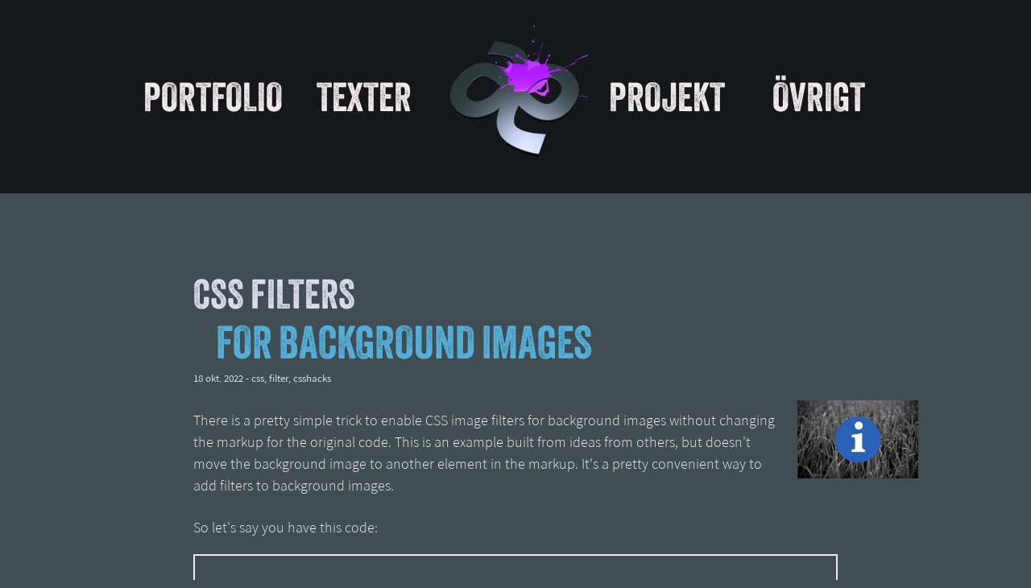

--- FILE ---
content_type: text/html; charset=UTF-8
request_url: https://www.sandman.net/pages/Css_background_filters
body_size: 8953
content:
        <!DOCTYPE html>
    <html  lang='sv'>

        <head>
            <title>Jonas Eklundh: CSS filters for background images</title>
            <meta http-equiv="content-type" content="text/html; charset=UTF-8">
            <meta http-equiv="X-UA-Compatible" content="IE=edge">
                            <meta name="viewport" content="width=device-width, initial-scale=1.0, maximum-scale=2.0"/>
                        <meta name="title" content="Jonas Eklundh: CSS filters for background images">
            <meta name="author" content="Atlas CMS (www.eklundh.com)">
            <meta name="copyright" content="Jonas Eklundh (Sandman) @2026">
            <meta name="keywords" content="css,filter,csshacks">
            <meta name="description"
                  content="There is a pretty simple trick to enable CSS image filters for background images without changing...">
            <meta name="creation-time" content="0,604s">
            <meta name="kort" content="SND">
            <meta name="generator" content="Atlas CMS (www.eklundh.com)">
            <meta name="generator-contact" content="jonas@eklundh.com">
            <meta name="referrer" content="same-origin">
            <link nonce='ATLASNTAyOQ' href='https://use.typekit.net/agk6irh.css' rel='stylesheet' type='text/css'>
            <meta property='og:title' content="CSS filters for background images" />
<meta property='og:description' content="There is a pretty simple trick to enable CSS image filters for background images without changing the markup for the original code. This is an example built from ideas from others, but doesn't move the background image to another element in the markup. It's a pretty convenient way to add filters to background images." />
<meta property='og:updated_time' content="1666094040" />
<meta property='og:url' content="http://www.sandman.net/pages/Css_background_filters" />
<meta property='og:image' content='http://www.sandman.net/media/cache/img/SND/2022/10/18/A2AD4119-FA65-46B0-A331-0961B35A35A2_1747268953.webp' />
<meta property='og:image:type' content='image/webp' />
<meta property='og:image:width' content='300' />
<meta property='og:image:height' content='194' />
<link nonce="ATLASNTAyOQ" rel="icon" type="image/png" href="/media/cache/img/SND/2021/02/22/jonas_53869174.webp"><link nonce='ATLASNTAyOQ' rel='shortcut icon' href='/media/cache/img/SND/2021/04/20/jonas_3584709385.ico'>
<link nonce='ATLASNTAyOQ' rel='icon' href='/media/cache/img/SND/2021/04/20/jonas_3584709385.ico'>

	<link nonce='ATLASNTAyOQ' rel='apple-touch-icon' href='/media/cache/img/SND/2008/02/14/s_1335311971.webp'>
<link nonce="ATLASNTAyOQ" rel="alternate" hreflang="en" href="https://www.sandman.net/pages/Css_background_filters?position=Css_background_filters&id=247591&set_language=en" />
<link nonce='ATLASNTAyOQ' rel="alternate" type="application/rss+xml" title="Sandmania" href="http://sandman.net/plain/rss">
	<link nonce="ATLASNTAyOQ" href="/media/cache/styles/SND/Core/virtuals/atlas/include/styles/icomoon.css?cachebuster=1769379796" rel="stylesheet" type="text/css">	<link nonce="ATLASNTAyOQ" href="/media/cache/styles/SND/Core/virtuals/atlas/include/atlas.css?cachebuster=1769379796" rel="stylesheet" type="text/css">	<link nonce="ATLASNTAyOQ" href="/media/cache/styles/SND/Core/virtuals/atlas/include/styles/forms.css?cachebuster=1769379914" rel="stylesheet" type="text/css">	<link nonce="ATLASNTAyOQ" href="/media/cache/styles/SND/Sites/sandman/include/layout/flex/styles.css?cachebuster=1769380297" rel="stylesheet" type="text/css">	<link nonce="ATLASNTAyOQ" href="/media/cache/styles/SND/Sites/sandman/include/layout/flex/legacy.css?cachebuster=1769381591" rel="stylesheet" type="text/css">	<link nonce="ATLASNTAyOQ" href="/media/cache/styles/SND/Core/virtuals/atlas/include/styles/jquery_ui.css?cachebuster=1769379950" rel="stylesheet" type="text/css">	<link nonce="ATLASNTAyOQ" href="/media/cache/styles/SND/Core/virtuals/atlas/include/styles/jquery.qtip.css?cachebuster=1769379950" rel="stylesheet" type="text/css">	<link nonce="ATLASNTAyOQ" href="/media/cache/styles/SND/Core/virtuals/atlas/include/styles/layout_engine.css?cachebuster=1769381227" rel="stylesheet" type="text/css">	<link nonce="ATLASNTAyOQ" href="/media/cache/styles/SND/Core/virtuals/atlas/include/styles/jquery.fancybox.min.css?cachebuster=1769382399" rel="stylesheet" type="text/css">	<link nonce="ATLASNTAyOQ" href="/media/cache/styles/SND/Core/include/classes/itemlist.css?cachebuster=1769380846" rel="stylesheet" type="text/css">	<link nonce="ATLASNTAyOQ" href="/media/cache/styles/SND/Core/virtuals/atlas/include/styles/forms.css?cachebuster=1769379914" rel="stylesheet" type="text/css">	<link nonce="ATLASNTAyOQ" href="/media/cache/styles/SND/Core/virtuals/atlas/include/styles/select2.css?cachebuster=1769381254" rel="stylesheet" type="text/css">	<link nonce="ATLASNTAyOQ" href="/media/cache/styles/SND/Core/virtuals/atlas/include/styles/thumbnails.css?cachebuster=1769380509" rel="stylesheet" type="text/css">	<link nonce="ATLASNTAyOQ" href="/media/cache/styles/SND/Core/virtuals/articles/modules/article_styles.css?cachebuster=1769381866" rel="stylesheet" type="text/css">	<link nonce="ATLASNTAyOQ" href="/media/cache/styles/SND/Sites/sandman/include/modules/articles/more_styles.css?cachebuster=1769379239" rel="stylesheet" type="text/css">	<link nonce='ATLASNTAyOQ' href='https://www.sandman.net/atlas/plain/fonts.php' rel='stylesheet' type='text/css'>
	<link nonce='ATLASNTAyOQ' href='https://www.sandman.net/atlas/plain/dbstyles.php' rel='stylesheet' type='text/css'>
<script nonce="ATLASNTAyOQ" src="/atlas/include/javascript/atlas.js?mtime=1765783183"></script><script nonce="ATLASNTAyOQ" src="/atlas/include/javascript/jquery.js?mtime=1602502004" ></script>
<script nonce="ATLASNTAyOQ" src="/atlas/include/javascript/atlas_jquery.js?mtime=1731594593" ></script>
<script nonce="ATLASNTAyOQ" src="/atlas/include/javascript/jquery.waypoints.min.js?mtime=1476103586" ></script>
<script nonce="ATLASNTAyOQ" src="/atlas/include/javascript/jquery-ui.min.js?mtime=1645433723" ></script>
<script nonce="ATLASNTAyOQ" src="/atlas/include/javascript/jquery.qtip.js?mtime=1602507108" ></script>
<script nonce="ATLASNTAyOQ" src="/atlas/include/javascript/imagesloaded.pkg.min.js?mtime=1464849421" ></script>
<script nonce="ATLASNTAyOQ" src="/atlas/include/javascript/jquery_elastic.js?mtime=1301749435" ></script>
<script nonce="ATLASNTAyOQ" src="/atlas/include/javascript/jquery.fancybox.min.js?mtime=1602745031" ></script>
<script nonce="ATLASNTAyOQ" src="https://cpwebassets.codepen.io/assets/embed/ei.js"></script>
<script nonce="ATLASNTAyOQ" src="/atlas/include/javascript/forms.js?mtime=1765351523" ></script>
<script nonce="ATLASNTAyOQ" src="/atlas/include/javascript/select2.js?mtime=1576685232" ></script>
<script nonce='ATLASNTAyOQ'>
window.name = "mainwindow";
var site_kort = "SND";
var atlasvalues = {"atlas_token":"S6DF54oGEyLzMwn2czMJk1AKWgZaI0MGqhnJb0ZmN%3D","layout_format":"default"};
document.addEventListener('keydown', function(event) {
if (event){
if (event.keyCode == 66 && event.ctrlKey){ styletext('','','bold') }
if (event.keyCode == 73 && event.ctrlKey){ styletext('','','initial') }
if (event.keyCode == 76 && event.ctrlKey){ addlink('',''); }
}})
$(document).ready(function() {

			//$("#side, .sidebar").hover(function(){
			//	$(this).animate({opacity: 1}, 100);
			//},function(){
			//	$(this).animate({opacity: 0.5}, 50);
			//});
		
		
			$("#module_headline .rubrik, .content .rubrik").each(function(text){
				var text = $(this).text();
				var bigparts = text.split(": ");
				parts = text.split(" ");
				if (bigparts.length > 1){
					var first = bigparts[0];
					bigparts.splice(0, 1);
					var second = bigparts.join(": ");
					$(this).html(first + "<div" + ">" + second + "</" + "div>");
				} else if (parts.length > 3){
					var first = parts[0] + " " + parts[1];
					parts.splice(0, 2);
					var second = parts.join(" ");
					$(this).html(first + "<div" + ">" + second + "</" + "div>");
				}
			});
		
	$('.imagecontainer a.magnify, a.imagecontainer.magnify').fancybox({
		aspectRatio: true,
		openEffect: "elastic",
		closeEffect: "elastic",
		autoCenter: true
	});
	$('a.fancybox, a[target=fancybox]').fancybox({
		aspectRatio: true,
		openEffect: "elastic",
		closeEffect: "elastic",
		autoCenter: true
	});
});
</script>
    <script nonce='ATLASNTAyOQ'>
      var _paq = window._paq = window._paq || [];
      _paq.push(['trackPageView']);
      _paq.push(['enableLinkTracking']);
      (function() {
        var u="//statistics.atlascms.se/";
        _paq.push(['setTrackerUrl', u+'matomo.php']);
        _paq.push(['requireCookieConsent']);
        _paq.push(['setSiteId', '4']);
        var d=document, g=d.createElement('script'), s=d.getElementsByTagName('script')[0];
        g.type='text/javascript'; g.async=true; g.src=u+'matomo.js'; s.parentNode.insertBefore(g,s);
      })();
    </script>        </head>

    <body >
        <a target="_self" id="maincontent_link" href="#basepage">Hoppa direkt till innehåll</a>

<header>
    <nav>

        <div id="horizontal_menu" role="navigation"><ul class="horizontal_menu level1"><li class="inactive" id="menu_Portfolio"><a target="_self" title="" href="/portfolio">Portfolio</a></li><li class="inactive" id="menu_Texter"><a target="_self" title="" href="/texter">Texter</a></li><li class="middle"><a title="" href="/"><img width="180" height="180" alt="paint" border="0" src="https://www.sandman.net/bilder/image/sites%3Bsandman%3Bimages%3Blogotypes%3Bpaint.png/x360/paint_3853393576.webp"  /></a></li><li class="inactive" id="menu_Projekt"><a target="_self" title="" href="/projects.php">Projekt</a></li><li class="inactive" id="menu_Ovrigt"><a target="_self" title="" href="/fun">Övrigt</a></li></ul></div>    </nav>

</header>
<main>
    <div id='basepage'>
   				
   				<div class="pagelayout" id="articles_global" style='width: 100%'>
   					
						<div class='layout_row ' data-children='1'>
							
					<div class="layout_frame " id="frame_1" style='width: 100%'>
						
				<section class="layout_module module_headline hasdata module_headline" id="module_headline" style='margin: 90px 105px 15px 100px' data-module="headline" data-instance="1" data-title="headline">
					
					<div class='module_data'><h1 class='rubrik' role='heading' aria-level='2'>CSS filters for background images</h1>
<div class='subline'>18 okt. 2022 - <span class="keyword_2">css</span>, <span class="keyword_2">filter</span>, <span class="keyword_1">csshacks</span><br></div>
</div>
					<div class='clear'></div>
				</section>
			

				<div class="layout_module module_translations  module_translations" id="module_translations"  data-module="translations" data-instance="1" data-title="translations">
					
					<div class='module_data'></div>
					<div class='clear'></div>
				</div>
			

				<div class="layout_module module_article hasdata module_article" id="module_article" style='margin: 0px 0px 15px 0px' data-module="article" data-instance="1" data-title="article text">
					
					<div class='module_data'><div role="article"><div class='paragraphclear'></div>
<div class="images-over " id="images-over-247591-1" data-paragraph="1" data-article="247591"></div>
<figure class="magnify imgpos_5 imagecontainer" id="imagecontainer_238940" data-id="238940" data-paragraph="1" data-article="247591" style='width: 15%'><a target="_self" class="magnify" href="/media/modules/articleimages//SND/2022/10/18/13/A2AD4119-FA65-46B0-A331-0961B35A35A2.png"><img src="/media/cache/img/SND/2022/10/18/A2AD4119-FA65-46B0-A331-0961B35A35A2_1275976655.webp" class="article_image" alt id="articleimage_238940" style='width: 100%' /></a></figure>
<div class="paragraph odd  paragraph_1"  id="paragraph_1_247591">There is a pretty simple trick to enable CSS image filters for background images without changing the markup for the original code. This is an example built from ideas from others, but doesn't move the background image to another element in the markup. It's a pretty convenient way to add filters to background images.</div>
<div class="images-under " id="images-under-247591-1" data-paragraph="1" data-article="247591"></div>
<div class="paragraph even  paragraph_2"  id="paragraph_2_247591">So let's say you have this code:<br>
<span class="livelink" contenteditable="false" data-command="CODEPEN%3ASandmanNet%3AYzLMRox%3Acss"><p class="codepen" data-height="399" data-theme-id="dark" data-default-tab="css,result" data-slug-hash="YzLMRox" data-user="SandmanNet" style="height: 500px; box-sizing: border-box; display: flex; align-items: center; justify-content: center; border: 2px solid; margin: 1em 0; padding: 1em;">
</p></span></div>
<div class="paragraph odd  paragraph_3"  id="paragraph_3_247591">Now lets say you want the background in greyscale for instance. Now most CSS filters aren't available to target the background layer only, so when you add the filter, this happens:<br>
<span class="livelink" contenteditable="false" data-command="CODEPEN%3ASandmanNet%3AwvjbMPO%3Acss"><p class="codepen" data-height="399" data-theme-id="dark" data-default-tab="css,result" data-slug-hash="wvjbMPO" data-user="SandmanNet" style="height: 500px; box-sizing: border-box; display: flex; align-items: center; justify-content: center; border: 2px solid; margin: 1em 0; padding: 1em;">
</p></span></div>
<div class="paragraph even  paragraph_4"  id="paragraph_4_247591">Now there are hacks to introduce filters to the background by creating extra elements and moving the background image to that one. The drawback to this is that it is usually done with fixed sized items. And if you're in a scenario where you don't have total control over the code produced and want to solve this in CSS alone, there is a pretty simple trick:<br>
<span class="livelink" contenteditable="false" data-command="CODEPEN%3ASandmanNet%3AMWGdKQa%3Acss"><p class="codepen" data-height="399" data-theme-id="dark" data-default-tab="css,result" data-slug-hash="MWGdKQa" data-user="SandmanNet" style="height: 500px; box-sizing: border-box; display: flex; align-items: center; justify-content: center; border: 2px solid; margin: 1em 0; padding: 1em;">
</p></span></div>
<div class="paragraph odd  paragraph_5"  id="paragraph_5_247591">What we did was change the parent element to <b>position: relative</b> and then add a <b>::before</b> element to that one, that is positioned absolutely and inherits the background image, and is then manipulated with the filter. Using z-index we can assure that it is positioned between the actual background element and the content</div>
<H2>Blurring</H2>
<div class="paragraph even  paragraph_6"  id="paragraph_6_247591">Due to the added element, blurring the background image this way is slightly different than blurring the original element, the blur towards the edges fade out in a way that may not be desirable:<br>
<span class="livelink" contenteditable="false" data-command="CODEPEN%3ASandmanNet%3AMWGdKVK%3Acss"><p class="codepen" data-height="399" data-theme-id="dark" data-default-tab="css,result" data-slug-hash="MWGdKVK" data-user="SandmanNet" style="height: 500px; box-sizing: border-box; display: flex; align-items: center; justify-content: center; border: 2px solid; margin: 1em 0; padding: 1em;">
</p></span></div>
<div class="paragraph odd  paragraph_7"  id="paragraph_7_247591">This can be remedied by positioning the new element "outside" the original, like this:<br>
<span class="livelink" contenteditable="false" data-command="CODEPEN%3ASandmanNet%3AKKRLVRw%3Acss"><p class="codepen" data-height="399" data-theme-id="dark" data-default-tab="css,result" data-slug-hash="KKRLVRw" data-user="SandmanNet" style="height: 500px; box-sizing: border-box; display: flex; align-items: center; justify-content: center; border: 2px solid; margin: 1em 0; padding: 1em;">
</p></span></div>
<div class="paragraph even  paragraph_8"  id="paragraph_8_247591">We've also added <b>overflow: hidden</b> to the original element. Something to keep in mind is that the new background image is slightly larger than the original one in this instance.</div></div><div class='clear'></div></div>
					<div class='clear'></div>
				</div>
			

				<div class="layout_module module_share  module_share" id="module_share"  data-module="share" data-instance="1" data-title="Share">
					
					<div class='module_data'></div>
					<div class='clear'></div>
				</div>
			

				<div class="layout_module module_more hasdata module_more" id="module_more" style='margin: 0px 0px 15px 0px' data-module="more" data-instance="1" data-title="more texts">
					
					<div class='module_data'>
				<div class='vinjett'>
					<div class='wrapper'>
						
						
						<span class='text '>Mer i Tutorials</span>
					</div>
				</div>
			
<div class="spacer " style='height: 10px; width: 10px'></div>
<div class="thumbnails columns_7 gap_10 thumbnails">
<a class="thumbnail tooltip " href="/pages/Php_Och_Bankid" title="PHP och BankID" target="_self"><figure><img id="thumbimg_listitem_0" alt="PHP och BankID" border="0" title="PHP och BankID" src="https://www.sandman.net/bilder/image/articleimages%3B%3BSND%3B2017%3B02%3B28%3B13%3Bbankid.png/486/square%3Dyes/makethumbnail%3D/bankid_715605346.webp" style='width: 100%' /></figure></a>
<a class="thumbnail tooltip " href="/pages/Skapa_Sno_I_Photoshop" title="Skapa snö i Photoshop" target="_self"><figure><img id="thumbimg_listitem_1" alt="Skapa sn i Photoshop" border="0" title="Skapa sn i Photoshop" src="https://www.sandman.net/bilder/image/articleimages%3B%3BSND%3B2014%3B01%3B31%3B0-Original.JPG/486/square%3Dyes/makethumbnail%3D/0-Original_3293845187.webp" style='width: 100%' /></figure></a>
<a class="thumbnail tooltip " href="/pages/Modellera_Urlar" title="Modellera URL:ar" target="_self"><figure><img id="thumbimg_listitem_2" alt="Modellera URLar" border="0" title="Modellera URLar" src="https://www.sandman.net/bilder/image/bilder%3Bicons%3Btexter.png/486/square%3Dyes/makethumbnail%3D/texter_4025423821.webp" style='width: 100%' /></figure></a>
<a class="thumbnail tooltip " href="/pages/Php_Formatera_Telefonnummer" title="PHP: Formatera telefonnummer" target="_self"><figure><img id="thumbimg_listitem_3" alt="PHP Formatera telefonnummer" border="0" title="PHP Formatera telefonnummer" src="https://www.sandman.net/bilder/image/bilder%3Bicons%3Btexter.png/486/square%3Dyes/makethumbnail%3D/texter_783772586.webp" style='width: 100%' /></figure></a>
<a class="thumbnail tooltip " href="/pages/Skapa_Ett_Netflixprogram" title="Skapa ett Netflixprogram" target="_self"><figure><img id="thumbimg_listitem_4" alt="Skapa ett Netflixprogram" border="0" title="Skapa ett Netflixprogram" src="https://www.sandman.net/bilder/image/articleimages%3B%3BSND%3B2012%3B11%3B20%3B09%3Bnetflix.png/486/square%3Dyes/makethumbnail%3D/netflix_4086095503.webp" style='width: 100%' /></figure></a>
<a class="thumbnail tooltip " href="/pages/Expandera_Korta_Urlar" title="Expandera korta URL:ar" target="_self"><figure><img id="thumbimg_listitem_5" alt="Expandera korta URLar" border="0" title="Expandera korta URLar" src="https://www.sandman.net/bilder/image/bilder%3Bicons%3Btexter.png/486/square%3Dyes/makethumbnail%3D/texter_524926236.webp" style='width: 100%' /></figure></a>
<a class="thumbnail tooltip " href="/pages/Parsea_Hashtaggar" title="Parsea hashtaggar" target="_self"><figure><img id="thumbimg_listitem_6" alt="Parsea hashtaggar" border="0" title="Parsea hashtaggar" src="https://www.sandman.net/bilder/image/bilder%3Bicons%3Btexter.png/486/square%3Dyes/makethumbnail%3D/texter_3689307305.webp" style='width: 100%' /></figure></a>
</div>
<div class='innehall'></div>
<div class='clear'></div>
				<div class='vinjett'>
					<div class='wrapper'>
						
						
						<span class='text '>Nyckelord: css, filter eller csshacks</span>
					</div>
				</div>
			
<div class="spacer " style='height: 10px; width: 10px'></div>
<div class="thumbnails columns_7 gap_10 thumbnails">
<a class="thumbnail tooltip " href="/pages/Hur_Nya_Ipaden_Staller_Till_Det_Pa_Webben" title="Hur nya iPad:en ställer till det på webben" target="_self"><figure><img id="thumbimg_listitem_7" alt="Hur nya iPaden stller till det p webben" border="0" title="Hur nya iPaden stller till det p webben" src="https://www.sandman.net/bilder/image/articleimages%3B%3BSND%3B2012%3B03%3B26%3B10%3Bipad.png/486/square%3Dyes/makethumbnail%3D/ipad_2323346881.webp" style='width: 100%' /></figure></a>
<a class="thumbnail tooltip " href="/pages/Cssruta_Igen_Nu_Med_Skugga" title="CSS-ruta igen, nu med skugga" target="_self"><figure><img id="thumbimg_listitem_8" alt="CSSruta igen nu med skugga" border="0" title="CSSruta igen nu med skugga" src="https://www.sandman.net/bilder/image/articleimages%3B%3BSND%3B2010%3B06%3B21%3B12%3Bsquare.png/243/square%3Dyes/makethumbnail%3D/square_3411003599.webp" style='width: 100%' /></figure></a>
<a class="thumbnail tooltip " href="/pages/Give_Up_And_Use_Tables" title="Give up and use tables" target="_self"><figure><img id="thumbimg_listitem_9" alt="Give up and use tables" border="0" title="Give up and use tables" src="https://www.sandman.net/bilder/image/articleimages%3B%3BSND%3B2009%3B02%3B11%3B08%3Bbrowser.png/486/square%3Dyes/makethumbnail%3D/browser_3197175419.webp" style='width: 100%' /></figure></a>
<a class="thumbnail tooltip " href="/pages/SkuggorMedCss" title="Skuggor med CSS" target="_self"><figure><img id="thumbimg_listitem_10" alt="Skuggor med CSS" border="0" title="Skuggor med CSS" src="https://www.sandman.net/bilder/image/articleimages%3B%3BSND%3B2008%3B04%3B22%3B11%3Bimages.png/243/square%3Dyes/makethumbnail%3D/images_3751295921.webp" style='width: 100%' /></figure></a>
<a class="thumbnail tooltip " href="/pages/SkapaRutorMedCSS" title="Skapa rutor med CSS" target="_self"><figure><img id="thumbimg_listitem_11" alt="Skapa rutor med CSS" border="0" title="Skapa rutor med CSS" src="https://www.sandman.net/bilder/image/articleimages%3B%3BSND%3B2007%3B06%3B19%3B14%3Bhtmleditor.png/486/square%3Dyes/makethumbnail%3D/htmleditor_457428829.webp" style='width: 100%' /></figure></a>
<a class="thumbnail tooltip " href="/pages/ErsattaTabellerMedCss" title="Ersätta tabeller med CSS" target="_self"><figure><img id="thumbimg_listitem_12" alt="Erstta tabeller med CSS" border="0" title="Erstta tabeller med CSS" src="https://www.sandman.net/bilder/image/articleimages%3B%3BSND%3B2008%3B04%3B18%3B15%3Bdp.png/243/square%3Dyes/makethumbnail%3D/dp_2259182147.webp" style='width: 100%' /></figure></a>
<a class="thumbnail tooltip " href="/pages/CssEllerTabeller" title="CSS eller tabeller?" target="_self"><figure><img id="thumbimg_listitem_13" alt="CSS eller tabeller" border="0" title="CSS eller tabeller" src="https://www.sandman.net/bilder/image/articleimages%3B%3BSND%3B2007%3B06%3B19%3B14%3Bhtmleditor.png/486/square%3Dyes/makethumbnail%3D/htmleditor_2916315481.webp" style='width: 100%' /></figure></a>
</div>
<div class='innehall'></div>
<div class='clear'></div></div>
					<div class='clear'></div>
				</div>
			
					</div>
				
						</div>
					
   					<div class='clear'></div>
   				</div>
   				
   			<div class='clear'></div></div></main>
<div id="feed"><div class='clear'></div><div id='feed_grid'><a href="https://www.sandman.net/pages/Matat_Sigge" title="Matat Sigge?" class="feed " id="feed_249660" target="_self" style='background-image: url(/media/cache/img/SND/2026/01/09/sigge_1944999773.webp)'><div class="feedtext">Matat Sigge?</div></a><a href="https://www.sandman.net/pages/Ordning_Och_Reda_I_Legobyggandet" title="Ordning och reda i legobyggandet" class="feed " id="feed_249657" target="_self" style='background-image: url(/media/cache/img/SND/2026/01/07/IMG_2049_1910214953.webp)'><div class="feedtext">Ordning och reda i legobyggandet</div></a><a href="https://www.sandman.net/pages/flarp_Till_Ismaskinen" title="&quot;Flärp&quot; till ismaskinen" class="feed " id="feed_249656" target="_self" style='background-image: url(/media/cache/img/SND/2026/01/07/IMG_2045_3544767972.webp)'><div class="feedtext">"Flärp" till ismaskinen</div></a><a href="https://www.sandman.net/pages/God_Jul1" title="God jul!" class="feed " id="feed_249652" target="_self" style='background-image: url(/media/cache/img/SND/2025/12/24/IMG_1963_4212896357.webp)'><div class="feedtext">God jul!</div></a><a href="https://hemmabast.net/u/38696/weblog/249649" title="Hemma BästFondvägg för gillestugan" class="feed " id="feed_249649" target="_blank" style='background-image: url(/media/cache/img/SND/2025/12/21/IMG_1945_2680095549.webp)'><div class="feedtext"><b>Hemma Bäst</b><br>Fondvägg för gillestugan</div></a><a href="https://tagalot.com/u/Sandman/posts/249641" title="TagalotE-ink screen" class="feed " id="feed_249641" target="_blank" style='background-image: url(/media/cache/img/SND/2025/12/19/inky-impression-spectra-13-1_1500x1500_crop_centerjpg_2072714807.webp)'><div class="feedtext"><b>Tagalot</b><br>E-ink screen</div></a><a href="https://www.sandman.net/pages/Garbage_Pail_Kids" title="Garbage Pail Kids" class="feed " id="feed_249631" target="_self" style='background-image: url(/media/cache/img/SND/2025/12/18/8adambomb2_1551141234.webp)'><div class="feedtext">Garbage Pail Kids</div></a><a href="https://hemmabast.net/u/38696/weblog/249626" title="Hemma BästNya lådor i kontoret" class="feed " id="feed_249626" target="_blank" style='background-image: url(/media/cache/img/SND/2025/12/11/8E0D6D0E-8F0C-4446-AD99-9FA490148F1B_3888477994.webp)'><div class="feedtext"><b>Hemma Bäst</b><br>Nya lådor i kontoret</div></a><a href="https://www.sandman.net/pages/Ostkupa" title="Ostkupa" class="feed " id="feed_249605" target="_self" style='background-image: url(/media/cache/img/SND/2025/12/04/IMG_1860_3295614805.webp)'><div class="feedtext">Ostkupa</div></a><a href="https://www.sandman.net/pages/Stranger_Things_Sasong_5" title="Stranger Things, säsong 5" class="feed " id="feed_249602" target="_self" style='background-image: url(/media/cache/img/SND/2025/12/03/Stranger-Things-1704149847_3240047717.webp)'><div class="feedtext">Stranger Things, säsong 5</div></a><a href="https://www.sandman.net/pages/Forsta_December" title="Första december!" class="feed " id="feed_249596" target="_self" style='background-image: url(/media/cache/img/SND/2025/12/01/0427812E-603C-4923-A71E-C81C572FD195_1_105_c_2678768355.webp)'><div class="feedtext">Första december!</div></a><a href="https://nordicthemusical.se/pages/Yggdrasil" title="Nordic: The MusicalLivets träd" class="feed " id="feed_249141" target="_blank" style='background-image: url(/media/cache/img/SND/2024/12/30/0D753C7A-A950-41E4-89D9-F573AB0F3F0D_1624129859.webp)'><div class="feedtext"><b>Nordic: The Musical</b><br>Livets träd</div></a><a href="https://mystbook.net/pages/Web_Versions_Of_The_Journals" title="Myst BookWeb versions of the journals" class="feed " id="feed_249595" target="_blank" style='background-image: url(/media/cache/img/SND/2025/11/30/3B627359-1D2A-4864-9646-F1A0A14B47A0_3859812977.webp)'><div class="feedtext"><b>Myst Book</b><br>Web versions of the journals</div></a><a href="https://www.sandman.net/pages/Predator_Badlands" title="Predator: Badlands" class="feed " id="feed_249569" target="_self" style='background-image: url(/media/cache/img/SND/2025/11/18/Predator-Badlands-poster_2417389532.webp)'><div class="feedtext">Predator: Badlands</div></a><a href="https://mystbook.net/pages/Selenitic_Age" title="Myst BookSelenitic Age" class="feed " id="feed_249552" target="_blank" style='background-image: url(/media/cache/img/SND/2025/11/11/Selenitic-Age_4137709819.webp)'><div class="feedtext"><b>Myst Book</b><br>Selenitic Age</div></a><a href="https://www.sandman.net/pages/Ny_Kamera_Gammal_Glod" title="Ny kamera, gammal glöd" class="feed " id="feed_249551" target="_self" style='background-image: url(/media/cache/img/SND/2025/11/10/_NZF0752_423338375.webp)'><div class="feedtext">Ny kamera, gammal glöd</div></a><a href="https://www.tekoppen.nu/pages/Arets_Halloweenfest_Var_Mycket_Lyckad" title="TekoppenÅrets Halloweenfest var mycket lyckad!" class="feed " id="feed_249532" target="_blank" style='background-image: url(/media/cache/img/SND/2025/11/03/_NZF0654_4183727424.webp)'><div class="feedtext"><b>Tekoppen</b><br>Årets Halloweenfest var mycket lyckad!</div></a><a href="https://www.sandman.net/pages/Portratt_Av_T-o-m-u-s-a" title="Porträtt av t-o-m-u-s-a" class="feed " id="feed_249525" target="_self" style='background-image: url(/media/cache/img/SND/2025/10/30/t-o-m-u-s-a_2544553401.webp)'><div class="feedtext">Porträtt av t-o-m-u-s-a</div></a><a href="https://www.sandman.net/pages/Portratt_Av_Uarielgirle" title="Porträtt av u/arielgirle" class="feed " id="feed_249524" target="_self" style='background-image: url(/media/cache/img/SND/2025/10/30/arielgirle2_2106611281.webp)'><div class="feedtext">Porträtt av u/arielgirle</div></a><a href="https://www.sandman.net/pages/Profilportratt" title="Profilporträtt" class="feed " id="feed_201179" target="_self" style='background-image: url(/media/cache/img/SND/2025/10/29/7568D53B-3E9E-4840-BE4F-6824F4000053_1897006010.webp)'><div class="feedtext">Profilporträtt</div></a><a href="https://www.gameconnect.se/u/461/weblog/249479" title="GameConnectNy PC!" class="feed " id="feed_249479" target="_blank" style='background-image: url(/media/cache/img/SND/2025/10/14/E180E5F6-9B0D-4B57-B9E6-D52B39EA19A1_1_105_c_2062787335.webp)'><div class="feedtext"><b>GameConnect</b><br>Ny PC!</div></a><a href="https://www.sandman.net/pages/50_Ar" title="50 år" class="feed " id="feed_249477" target="_self" style='background-image: url(/media/cache/img/SND/2025/10/13/9F2C7B20-397F-422A-AB76-2ADF9ABCFECE_139797340.webp)'><div class="feedtext">50 år</div></a><a href="https://hemmabast.net/u/38696/weblog/249475" title="Hemma BästGarageuppfart för husbil: Uppfarten är klar!" class="feed " id="feed_249475" target="_blank" style='background-image: url(/media/cache/img/SND/2025/10/09/IMG_1134_728834617.webp)'><div class="feedtext"><b>Hemma Bäst</b><br><b>Garageuppfart för husbil</b>: Uppfarten är klar!</div></a><a href="https://www.sandman.net/pages/NikonZf" title="Ny kamera: Nikon Zf" class="feed " id="feed_249468" target="_self" style='background-image: url(/media/cache/img/SND/2025/10/08/IMG_1130_1867889974.webp)'><div class="feedtext">Ny kamera: Nikon Zf</div></a><a href="https://hemmabast.net/u/38696/weblog/249437" title="Hemma BästGarageuppfart för husbil: Massa grus!" class="feed " id="feed_249437" target="_blank" style='background-image: url(/media/cache/img/SND/2025/09/23/IMG_1097_3804483065.webp)'><div class="feedtext"><b>Hemma Bäst</b><br><b>Garageuppfart för husbil</b>: Massa grus!</div></a><a href="https://www.sandman.net/pages/Ljussablarna_Ar_Klara" title="Ljussablarna är klara!" class="feed " id="feed_249435" target="_self" style='background-image: url(/media/cache/img/SND/2025/09/22/IMG_1084_3728253441.webp)'><div class="feedtext">Ljussablarna är klara!</div></a><a href="https://hemmabast.net/u/38696/weblog/249430" title="Hemma BästGarageuppfart för husbil: Lagt ut plattor och skyfflat makadam" class="feed " id="feed_249430" target="_blank" style='background-image: url(/media/cache/img/SND/2025/09/17/IMG_1075_495899078.webp)'><div class="feedtext"><b>Hemma Bäst</b><br><b>Garageuppfart för husbil</b>: Lagt ut plattor och skyfflat makadam</div></a><a href="https://hemmabast.net/u/38696/weblog/249429" title="Hemma BästGarageuppfart för husbil: Grävt och klart!" class="feed " id="feed_249429" target="_blank" style='background-image: url(/media/cache/img/SND/2025/09/16/2BC51804-E3A8-487E-BB02-7C677B9D8534_4_5005_c_2310233847.webp)'><div class="feedtext"><b>Hemma Bäst</b><br><b>Garageuppfart för husbil</b>: Grävt och klart!</div></a><a href="https://hemmabast.net/u/38696/weblog/249415" title="Hemma BästPooltak" class="feed " id="feed_249415" target="_blank" style='background-image: url(/media/cache/img/SND/2025/09/09/IMG_1675_2003139695.webp)'><div class="feedtext"><b>Hemma Bäst</b><br>Pooltak</div></a><a href="https://nordicthemusical.se/pages/Valkyrior" title="Nordic: The MusicalValkyrior" class="feed " id="feed_249412" target="_blank" style='background-image: url(/media/cache/img/SND/2025/09/07/1FD901F9-E1B4-4266-8D4A-2A49ACE95A1D_2158924031.webp)'><div class="feedtext"><b>Nordic: The Musical</b><br>Valkyrior</div></a><a href="https://www.tekoppen.nu/pages/Kraftskiva_Och_Eldfest_Pa_Tekoppen" title="TekoppenKräftskiva och eldfest på Tekoppen!" class="feed " id="feed_249405" target="_blank" style='background-image: url(/media/cache/img/SND/2025/09/07/IMG_1025_3216485177.webp)'><div class="feedtext"><b>Tekoppen</b><br>Kräftskiva och eldfest på Tekoppen!</div></a><a href="https://www.sandman.net/pages/Lord_Of_The_Rings_Timeline" title="Lord of the Rings timeline" class="feed " id="feed_249391" target="_self" style='background-image: url(/media/cache/img/SND/2025/08/26/onering2_172144330.webp)'><div class="feedtext">Lord of the Rings timeline</div></a><a href="https://www.sandman.net/pages/Alien_Timeline" title="Alien Timeline" class="feed " id="feed_249390" target="_self" style='background-image: url(/media/cache/img/SND/2025/08/26/IMG_6380_2451099581.webp)'><div class="feedtext">Alien Timeline</div></a><a href="https://bortabra.net/u/43313/weblog/249373" title="Borta BraSnart är det Medeltidsveckan!" class="feed " id="feed_249373" target="_blank" style='background-image: url(/media/cache/img/SND/2025/07/30/6B3161A0-C82E-412A-BFEB-B0B20BD9DFD2_1_105_c_351646632.webp)'><div class="feedtext"><b>Borta Bra</b><br>Snart är det Medeltidsveckan!</div></a><a href="https://hemmabast.net/u/38696/weblog/249370" title="Hemma BästUtebar: Pergola" class="feed " id="feed_249370" target="_blank" style='background-image: url(/media/cache/img/SND/2025/07/17/IMG_0648_2124041943.webp)'><div class="feedtext"><b>Hemma Bäst</b><br><b>Utebar</b>: Pergola</div></a><a href="https://hemmabast.net/u/38696/weblog/249367" title="Hemma BästUtebar: Kylskåp och barstolar" class="feed " id="feed_249367" target="_blank" style='background-image: url(/media/cache/img/SND/2025/07/14/IMG_0633_4174839716.webp)'><div class="feedtext"><b>Hemma Bäst</b><br><b>Utebar</b>: Kylskåp och barstolar</div></a><a href="https://hemmabast.net/u/38696/weblog/249365" title="Hemma BästUtebar: Skåpdörrar" class="feed " id="feed_249365" target="_blank" style='background-image: url(/media/cache/img/SND/2025/07/05/IMG_0614_1734012907.webp)'><div class="feedtext"><b>Hemma Bäst</b><br><b>Utebar</b>: Skåpdörrar</div></a><a href="https://nordicthemusical.se/pages/lokesvrede" title="Nordic: The MusicalLokes Vrede" class="feed " id="feed_249462" target="_blank" style='background-image: url(/media/cache/img/SND/2025/10/04/E80B8953-B390-4FB6-9940-40E14E662B6F_80621530.webp)'><div class="feedtext"><b>Nordic: The Musical</b><br>Lokes Vrede</div></a><a href="https://hemmabast.net/u/38696/weblog/249428" title="Hemma BästGarageuppfart för husbil: Garageuppfart för husbil!" class="feed " id="feed_249428" target="_blank" style='background-image: url(/media/cache/img/SND/2025/09/16/FB267F82-C75C-4290-B7AA-F24FB9FD41A6_1302863201.webp)'><div class="feedtext"><b>Hemma Bäst</b><br><b>Garageuppfart för husbil</b>: Garageuppfart för husbil!</div></a><a href="https://www.sandman.net/pages/Arkad-_Och_Flipperkabinett" title="Arkad- och flipperkabinett" class="feed " id="feed_249359" target="_self" style='background-image: url(/media/cache/img/SND/2025/06/27/4761B17F-A176-4853-A28C-1A236D5C365D_3903125753.webp)'><div class="feedtext">Arkad- och flipperkabinett</div></a><a href="https://www.sandman.net/pages/Robotar" title="Robotar" class="feed " id="feed_249345" target="_self" style='background-image: url(/media/cache/img/SND/2025/06/11/855CAC96-6F41-4CB3-A509-EF62DCF07913_1178984501.webp)'><div class="feedtext">Robotar</div></a><a href="https://nordicthemusical.se/pages/Blodsbroder" title="Nordic: The MusicalBlodsbröder" class="feed " id="feed_249312" target="_blank" style='background-image: url(/media/cache/img/SND/2025/05/21/0_2_472969127.webp)'><div class="feedtext"><b>Nordic: The Musical</b><br>Blodsbröder</div></a><a href="https://nordicthemusical.se/pages/Midgard" title="Nordic: The MusicalMidgård" class="feed " id="feed_249311" target="_blank" style='background-image: url(/media/cache/img/SND/2025/05/21/DA2867A0-E5D5-4F41-A5C6-3EA203899AED_2470354057.webp)'><div class="feedtext"><b>Nordic: The Musical</b><br>Midgård</div></a><a href="https://nordicthemusical.se/pages/Mjolner" title="Nordic: The MusicalHimlen brinner" class="feed " id="feed_249150" target="_blank" style='background-image: url(/media/cache/img/SND/2025/01/08/C993C163-899E-44D6-AF14-BDA8EC778E65_3247718434.webp)'><div class="feedtext"><b>Nordic: The Musical</b><br>Himlen brinner</div></a><a href="https://nordicthemusical.se/pages/Orosmoln" title="Nordic: The MusicalOrosmoln i Asgård" class="feed " id="feed_249464" target="_blank" style='background-image: url(/media/cache/img/SND/2025/10/05/FAA6CBB5-CBB6-46CF-9C85-85F79C77D657_2671214357.webp)'><div class="feedtext"><b>Nordic: The Musical</b><br>Orosmoln i Asgård</div></a><a href="https://nordicthemusical.se/pages/Loke" title="Nordic: The MusicalGudarnas spel" class="feed " id="feed_249149" target="_blank" style='background-image: url(/media/cache/img/SND/2025/01/08/16DB5A58-1BB7-4299-9113-DE4477750B0E_2590480782.webp)'><div class="feedtext"><b>Nordic: The Musical</b><br>Gudarnas spel</div></a><a href="https://nordicthemusical.se/pages/Freja" title="Nordic: The MusicalOändlig kärlek" class="feed " id="feed_249148" target="_blank" style='background-image: url(/media/cache/img/SND/2025/01/08/887D1098-FD79-45F3-B5D5-39035F9EB494_808453636.webp)'><div class="feedtext"><b>Nordic: The Musical</b><br>Oändlig kärlek</div></a><a href="https://www.sandman.net/pages/Ljussabel-projektet" title="Ljussabel-projektet" class="feed " id="feed_249278" target="_self" style='background-image: url(/media/cache/img/SND/2025/04/20/IMG_0218_1715959551.webp)'><div class="feedtext">Ljussabel-projektet</div></a><a href="https://hemmabast.net/u/38696/weblog/249277" title="Hemma BästSkåp till Ute-TV" class="feed " id="feed_249277" target="_blank" style='background-image: url(/media/cache/img/SND/2025/04/20/IMG_0220_3965760444.webp)'><div class="feedtext"><b>Hemma Bäst</b><br>Skåp till Ute-TV</div></a><a href="https://www.sandman.net/pages/Thastrom_I_Globen" title="Thåström i Globen" class="feed " id="feed_249246" target="_self" style='background-image: url(/media/cache/img/SND/2025/03/17/IMG_0078_2822805609.webp)'><div class="feedtext">Thåström i Globen</div></a></div></div><footer>
    <div class='footer'>Copyright <span data-u="sanoj" data-d="moc.hdnulke" class="cloaker"></span> 1996-2026</div></footer>
        <div id='debug'></div>
        <div id='atlas_progress'>
            <div id='atlas_progress_text'></div>
            <div id='atlas_progress_bar'></div>
        </div>
        <div id='tooltip'></div>
        

--- FILE ---
content_type: text/css
request_url: https://www.sandman.net/media/cache/styles/SND/Core/virtuals/atlas/include/styles/jquery_ui.css?cachebuster=1769379950
body_size: 5215
content:
.site_rubrik {font-family:veneer;font-size:50px;font-style:normal;font-weight:400;line-height:50px;text-align:inherit;}.site_mrubrik {font-family:veneer;font-size:28.000002px;font-style:normal;font-weight:100;line-height:40px;text-align:inherit;}.ui-helper-hidden {display:none;}.ui-helper-hidden-accessible {border:0;clip:rect(0 0 0 0);height:1px;margin:-1px;overflow:hidden;padding:0;position:absolute;width:1px;left:-99999999px;}.ui-helper-reset {margin:0;padding:0;border:0;outline:0;line-height:1.3;text-decoration:none;font-size:100%;list-style:none;}.ui-helper-clearfix:after {content:".";display:block;border-collapse:collapse;clear:both;height:0;visibility:hidden;}.ui-helper-clearfix {min-height:0;display:block;}.ui-helper-zfix {width:100%;height:100%;top:0;left:0;position:absolute;opacity:0;filter:alpha(opacity=0);}.ui-front {z-index:100;}.ui-state-disabled {cursor:default !important;}.ui-icon {display:block;text-indent:-99999px;overflow:hidden;background-repeat:no-repeat;width:16px;height:16px;background-image:url(/atlas/include/styles/images/ui-icons_222222_256x240.png);}.ui-widget-overlay {position:fixed;top:0;left:0;width:100%;height:100%;background:#000000 url(/atlas/include/styles/images/ui-bg_flat_0_000000_40x100.png) 50% 50% repeat-x;opacity:0.2;filter:alpha(opacity=20);}.ui-accordion .ui-accordion-header {display:block;cursor:pointer;position:relative;margin:2px 0 0 0;min-height:0;font-size:0.8em;outline:0;margin-top:1px;zoom:1;}.ui-accordion .ui-accordion-header-active {border:1px solid #aaaaaa;border-bottom:0 !important;}.ui-accordion .ui-accordion-icons {padding-left:1.5em;}.ui-accordion .ui-accordion-icons .ui-accordion-icons {padding-left:1.5em;}.ui-accordion .ui-accordion-header .ui-accordion-header-icon {position:absolute;left:0.5em;top:50%;margin-top:-8px;}.ui-accordion .ui-accordion-content {padding:1em 2.2em;border-top:0;overflow:auto;margin-top:-2px;position:relative;top:1px;margin-bottom:2px;display:none;}.ui-autocomplete {position:absolute;top:0;left:0;cursor:default;}.ui-button {display:inline-block;position:relative;margin-right:0.1em;cursor:pointer;vertical-align:middle;text-align:center;overflow:visible;background-color:#d29d00;color:#000000;padding:0 1em;font-size:1rem;line-height:2.5em;}.ui-button a {color:#000000 !important;}.ui-button.ui-state-active {background-color:#ffd877;color:#000000;border:none;}.ui-button.ui-state-active a {color:#000000 !important;}.ui-button:active {text-decoration:none;}.ui-button-icon-only {width:2.2em;}button.ui-button-icon-only {width:2.4em;}.ui-button-icons-only {width:3.4em;}button.ui-button-icons-only {width:3.7em;}.ui-button .ui-button-text {display:block;line-height:normal;}.ui-button-text-only .ui-button-text {padding:0.4em 1em;}.ui-button-icons-only .ui-button-text {padding:0.4em;text-indent:-9999999px;}.ui-button-text-icons .ui-button-text {padding:0.4em 2.1em 0.4em 1em;padding-left:2.1em;padding-right:2.1em;}input.ui-button {padding:0.4em 1em;}.ui-button-icons-only .ui-icon {position:absolute;top:50%;margin-top:-8px;}.ui-button-icon-only .ui-icon {left:50%;margin-left:-8px;}.ui-button-icons-only .ui-button-icon-primary {left:0.5em;}.ui-button-icons-only .ui-button-icon-secondary {right:0.5em;}.ui-buttonset {margin-right:7px;}.ui-buttonset .ui-button {margin-left:0;margin-right:-0.3em;}button.ui-button::-moz-focus-inner {border:0;padding:0;}.ui-datepicker {width:17em;padding:0.2em 0.2em 0;display:none;z-index:100000;}.ui-datepicker-inline {background-color:#404d54 !important;background-image:none !important;border:0 !important;}.ui-datepicker-inline .ui-state-default {border-color:#524348 !important;color:#f2e9e9 !important;}.ui-datepicker-inline .ui-state-active {border-color:#54afd9 !important;background-color:#54afd9 !important;color:#000000 !important;}.ui-datepicker .ui-datepicker-header {position:relative;padding:0.2em 0;}.ui-datepicker .ui-datepicker-next {position:absolute;top:2px;width:1.8em;height:1.8em;right:2px;}.ui-datepicker .ui-datepicker-next-hover {top:1px;right:1px;}.ui-datepicker .ui-datepicker-prev {left:2px;}.ui-datepicker .ui-datepicker-prev-hover {left:1px;}.ui-datepicker .ui-datepicker-next span {display:block;position:absolute;left:50%;margin-left:-8px;top:50%;margin-top:-8px;}.ui-datepicker .ui-datepicker-title {margin:0 2.3em;line-height:1.8em;text-align:center;}.ui-datepicker .ui-datepicker-title select {font-size:1em;margin:1px 0;float:left;}.ui-datepicker select.ui-datepicker-year {width:49%;}.ui-datepicker table {width:100%;font-size:0.9em;border-collapse:collapse;margin:0 0 0.4em;}.ui-datepicker th {padding:0.7em 0.3em;text-align:center;font-weight:700;border:0;}.ui-datepicker td {border:0;padding:1px;}.ui-datepicker td a {display:block;padding:0.2em;text-align:right;text-decoration:none;}.ui-datepicker .ui-datepicker-buttonpane {background-image:none;margin:0.7em 0 0 0;padding:0 0.2em;border-left:0;border-right:0;border-bottom:0;}.ui-datepicker .ui-datepicker-buttonpane button {float:right;margin:0.5em 0.2em 0.4em;cursor:pointer;padding:0.2em 0.6em 0.3em 0.6em;width:auto;overflow:visible;}.ui-datepicker .ui-datepicker-buttonpane button.ui-datepicker-current {float:left;}.ui-datepicker.ui-datepicker-multi {width:auto;}.ui-datepicker-multi .ui-datepicker-group {float:left;}.ui-datepicker-multi .ui-datepicker-group table {width:95%;margin:0 auto 0.4em;}.ui-datepicker-multi-2 .ui-datepicker-group {width:50%;}.ui-datepicker-multi-3 .ui-datepicker-group {width:33.3%;}.ui-datepicker-multi-4 .ui-datepicker-group {width:25%;}.ui-datepicker-multi .ui-datepicker-group-middle .ui-datepicker-header {border-left-width:0;}.ui-datepicker-multi .ui-datepicker-buttonpane {clear:left;}.ui-datepicker-row-break {clear:both;width:100%;font-size:0;}.ui-datepicker-rtl {direction:rtl;}.ui-datepicker-rtl .ui-datepicker-prev {right:2px;left:auto;}.ui-datepicker-rtl .ui-datepicker-next {left:2px;right:auto;}.ui-datepicker-rtl .ui-datepicker-prev:hover {right:1px;left:auto;}.ui-datepicker-rtl .ui-datepicker-next:hover {left:1px;right:auto;}.ui-datepicker-rtl .ui-datepicker-buttonpane {clear:right;}.ui-datepicker-rtl .ui-datepicker-buttonpane button {float:left;}.ui-datepicker-rtl .ui-datepicker-group {float:right;}.ui-datepicker-rtl .ui-datepicker-group-middle .ui-datepicker-header {border-right-width:0;border-left-width:1px;}.ui-dialog {overflow:hidden;position:relative;top:0;left:0;padding:0px;outline:0;width:300px;}.ui-dialog .ui-dialog-titlebar {padding:0.5em 0.3em 0.3em 1em;position:relative;}.ui-dialog .ui-dialog-title {float:left;margin:0 0 0.2em;white-space:nowrap;width:90%;overflow:hidden;text-overflow:ellipsis;padding:5px;}.ui-dialog .ui-dialog-titlebar-close {position:absolute;right:0.3em;top:50%;width:19px;padding:1px;height:18px;margin:-10px 0 0 0;}.ui-dialog .ui-dialog-content {position:relative;border:0;padding:0.5em 1em;background:none;overflow:auto;zoom:1;}.ui-dialog .ui-dialog-buttonpane {text-align:left;border-width:0px;background-image:none;margin-top:0.5em;padding:0.3em 1em 0.5em 0.4em;background-color:#eee;margin:0.5em 0 0 0;}.ui-dialog .ui-dialog-buttonpane .ui-dialog-buttonset {float:right;}.ui-dialog .ui-dialog-buttonpane button {margin:0.5em 0.4em 0.5em 0;cursor:pointer;float:right;border-radius:4px;line-height:1.4em;width:auto;overflow:visible;padding:0.4em 0.7em;}.ui-dialog .ui-resizable-se {width:14px;height:14px;right:3px;bottom:3px;background-position:16px 16px;}.ui-draggable .ui-dialog-titlebar {cursor:move;}.ui-dialog .ui-dialog-titlebar-close:hover,.ui-dialog .ui-dialog-titlebar-close:focus {padding:0;}.ui-draggable-handle {-ms-touch-action:none;touch-action:none;}.ui-menu {list-style:none;padding:0;margin:0;display:block;outline:none;}.ui-menu .ui-menu {position:absolute;}.ui-menu .ui-menu-item {position:relative;margin:0;padding:3px 1em 3px 0.4em;cursor:pointer;min-height:0;}.ui-menu .ui-menu-divider {margin:5px 0;height:0;font-size:0;line-height:0;border-width:1px 0 0 0;}.ui-menu .ui-state-active {margin:-1px;}.ui-menu-icons {position:relative;}.ui-menu-icons .ui-menu-item {padding-left:2em;}.ui-menu .ui-icon {position:absolute;top:0;bottom:0;left:0.2em;margin:auto 0;}.ui-menu .ui-menu-icon {left:auto;right:0;}.ui-progressbar {height:2em;text-align:left;overflow:hidden;}.ui-progressbar .ui-progressbar-value {margin:-1px;height:100%;}.ui-progressbar .ui-progressbar-overlay {height:100%;filter:alpha(opacity=25);opacity:0.25;}.ui-progressbar-indeterminate .ui-progressbar-value {background-image:none;}.ui-resizable {position:relative;}.ui-resizable-handle {position:absolute;font-size:0.1px;display:block;-ms-touch-action:none;touch-action:none;z-index:99999 !important;}.ui-resizable-autohide .ui-resizable-handle {display:none;}.ui-resizable-n {cursor:n-resize;height:7px;width:100%;top:-5px;left:0px;}.ui-resizable-s {cursor:s-resize;height:7px;width:100%;bottom:-5px;left:0px;}.ui-resizable-e {cursor:e-resize;width:7px;right:-5px;top:0px;height:100%;}.ui-resizable-w {cursor:w-resize;width:7px;left:-5px;top:0px;height:100%;}.ui-resizable-se {cursor:se-resize;width:12px;height:12px;right:1px;bottom:1px;}.ui-resizable-sw {cursor:sw-resize;width:9px;height:9px;left:-5px;bottom:-5px;}.ui-resizable-nw {cursor:nw-resize;width:9px;height:9px;left:-5px;top:-5px;}.ui-resizable-ne {cursor:ne-resize;width:9px;height:9px;right:-5px;top:-5px;}.ui-selectable {-ms-touch-action:none;touch-action:none;}.ui-selectable-helper {position:absolute;z-index:100;border:1px dotted black;}.ui-selectmenu-menu {padding:0;margin:0;position:absolute;top:0;left:0;display:none;}.ui-selectmenu-menu .ui-menu {overflow:auto;overflow-x:hidden;padding-bottom:1px;}.ui-selectmenu-menu .ui-menu .ui-selectmenu-optgroup {font-size:1em;font-weight:700;line-height:1.5;padding:2px 0.4em;margin:0.5em 0 0 0;height:auto;border:0;}.ui-selectmenu-open {display:block;}.ui-selectmenu-button {display:inline-block;overflow:hidden;position:relative;text-decoration:none;cursor:pointer;}.ui-selectmenu-button span.ui-icon {right:0.5em;left:auto;margin-top:-8px;position:absolute;top:50%;}.ui-selectmenu-button span.ui-selectmenu-text {text-align:left;padding:0.4em 2.1em 0.4em 1em;display:block;line-height:1.4;overflow:hidden;text-overflow:ellipsis;white-space:nowrap;}.ui-slider {position:relative;text-align:left;}.ui-slider .ui-slider-handle {position:absolute;z-index:2;width:1.2em;height:1.2em;cursor:default;-ms-touch-action:none;touch-action:none;}.ui-slider .ui-slider-range {position:absolute;z-index:1;font-size:0.7em;display:block;border:0;background-position:0 0;}.ui-slider.ui-state-disabled .ui-slider-range {filter:inherit;}.ui-slider-horizontal {height:0.8em;}.ui-slider-horizontal .ui-slider-handle {top:-0.3em;margin-left:-0.6em;}.ui-slider-horizontal .ui-slider-range {top:0;height:100%;}.ui-slider-horizontal .ui-slider-range-min {left:0;}.ui-slider-horizontal .ui-slider-range-max {right:0;}.ui-slider-vertical {width:0.8em;height:100px;}.ui-slider-vertical .ui-slider-handle {left:-0.3em;margin-left:0;margin-bottom:-0.6em;}.ui-slider-vertical .ui-slider-range {left:0;width:100%;}.ui-slider-vertical .ui-slider-range-min {bottom:0;}.ui-slider-vertical .ui-slider-range-max {top:0;}.ui-sortable-handle {-ms-touch-action:none;touch-action:none;}.ui-spinner {position:relative;display:inline-block;overflow:hidden;padding:0;vertical-align:middle;}.ui-spinner-input {border:none;background:none;color:inherit;padding:0;margin:0.2em 0;vertical-align:middle;margin-left:0.4em;margin-right:22px;}.ui-spinner-button {width:16px;height:50%;font-size:0.5em;padding:0;margin:0;text-align:center;position:absolute;cursor:default;display:block;overflow:hidden;right:0;}.ui-spinner a.ui-spinner-button {border-top:none;border-bottom:none;border-right:none;}.ui-spinner .ui-icon {position:absolute;margin-top:-8px;top:50%;left:0;}.ui-spinner-up {top:0;}.ui-spinner-down {bottom:0;}.ui-spinner .ui-icon-triangle-1-s {background-position:-65px -16px;}.ui-tabs {position:relative;padding:0.2em;zoom:1;}.ui-tabs .ui-tabs-nav {margin:0;padding:0.2em 0.2em 0;list-style:none;background-color:transparent;position:relative;}.ui-tabs .ui-tabs-nav li {list-style:none;float:left;position:relative;top:0;margin:0 0.2em -1px 0;border-bottom-width:0 !important;padding:0;white-space:nowrap;border-color:transparent;border-top-width:2px;}.ui-tabs .ui-tabs-nav .ui-tabs-anchor {float:left;padding:5px 8px;text-decoration:none;font-size:14px;color:#f2e9e9;}.ui-tabs .ui-tabs-nav li:hover {border-color:#d5d5d5;border-top-color:#54afd9;}.ui-tabs .ui-tabs-nav li.ui-tabs-active {margin-bottom:-1px;padding-bottom:1px;border-color:#54afd9;border-top-width:2px;font-weight:bold;}.ui-tabs .ui-tabs-nav li.ui-tabs-active .ui-tabs-anchor {color:white;}.ui-tabs .ui-tabs-nav li.ui-tabs-loading .ui-tabs-anchor {cursor:text;}.ui-tabs-collapsible .ui-tabs-nav li.ui-tabs-active .ui-tabs-anchor {cursor:pointer;}.ui-tabs .ui-tabs-panel {display:block;border-width:0;padding:10px 0px 0px;background:none;}.ui-tooltip {padding:8px;position:absolute;z-index:9999;max-width:300px;-webkit-box-shadow:0 0 5px #aaa;-moz-box-shadow:0 0 5px #aaa;}body .ui-tooltip {border-width:2px;}.ui-widget-content {border:1px solid #aaaaaa;background:#ffffff url(/atlas/include/styles/images/ui-bg_flat_75_ffffff_40x100.png) 50% 50% repeat-x;}.ui-widget-header {border-bottom:1px solid #aaaaaa;background:#ccc;font-weight:700;}.ui-widget-header .ui-state-default {border:0;background-color:#eee;font-weight:300;outline:none;}.ui-state-default a:visited {text-decoration:none;outline:none;}.ui-widget-header .ui-state-focus {border:1px solid #999999;background:transparent;font-weight:700;outline:none;}.ui-state-focus a:visited {text-decoration:none;}.ui-widget-header .ui-state-active {border:1px solid #aaa;background:#ffffff url("/atlas/include/styles/images/ui-bg_glass_65_ffffff_1x400.png") 50% 50% repeat-x;font-weight:700;}.ui-state-active a:visited {text-decoration:none;}.ui-widget-header .ui-state-error {border:1px solid #cd0a0a;background:#b81900 url("/atlas/include/styles/images/ui-bg_diagonals-thick_18_b81900_40x40.png") 50% 50% repeat;}.ui-widget-header .ui-priority-primary {font-weight:700;}.ui-widget-header .ui-priority-secondary {opacity:0.7;filter:alpha(opacity=70);font-weight:300;}.ui-widget-header .ui-state-disabled {opacity:0.35;filter:alpha(opacity=35);background-image:none;}.ui-state-disabled .ui-icon {filter:alpha(opacity=35);}.ui-widget-content .ui-icon {background-image:url(/atlas/include/styles/images/ui-icons_222222_256x240.png);}.ui-widget-header .ui-icon {background-image:url(/atlas/include/styles/images/ui-icons_222222_256x240.png);}.ui-state-default .ui-icon {background-image:url(/atlas/include/styles/images/ui-icons_888888_256x240.png);}.ui-state-focus .ui-icon {background-image:url("/atlas/include/styles/images/ui-icons_454545_256x240.png");}.ui-state-active .ui-icon {background-image:url(/atlas/include/styles/images/ui-icons_454545_256x240.png);}.ui-state-highlight .ui-icon {background-image:url(/atlas/include/styles/images/ui-icons_2e83ff_256x240.png);}.ui-state-error-text .ui-icon {background-image:url("/atlas/include/styles/images/ui-icons_ffd27a_256x240.png");}.ui-icon-blank {background-position:16px 16px;}.ui-icon-carat-1-n {background-position:0 0;}.ui-icon-carat-1-ne {background-position:-16px 0;}.ui-icon-carat-1-e {background-position:-32px 0;}.ui-icon-carat-1-se {background-position:-48px 0;}.ui-icon-carat-1-s {background-position:-64px 0;}.ui-icon-carat-1-sw {background-position:-80px 0;}.ui-icon-carat-1-w {background-position:-96px 0;}.ui-icon-carat-1-nw {background-position:-112px 0;}.ui-icon-carat-2-n-s {background-position:-128px 0;}.ui-icon-carat-2-e-w {background-position:-144px 0;}.ui-icon-triangle-1-n {background-position:0 -16px;}.ui-icon-triangle-1-ne {background-position:-16px -16px;}.ui-icon-triangle-1-e {background-position:-32px -16px;}.ui-icon-triangle-1-se {background-position:-48px -16px;}.ui-icon-triangle-1-s {background-position:-64px -16px;}.ui-icon-triangle-1-sw {background-position:-80px -16px;}.ui-icon-triangle-1-w {background-position:-96px -16px;}.ui-icon-triangle-1-nw {background-position:-112px -16px;}.ui-icon-triangle-2-n-s {background-position:-128px -16px;}.ui-icon-triangle-2-e-w {background-position:-144px -16px;}.ui-icon-arrow-1-n {background-position:0 -32px;}.ui-icon-arrow-1-ne {background-position:-16px -32px;}.ui-icon-arrow-1-e {background-position:-32px -32px;}.ui-icon-arrow-1-se {background-position:-48px -32px;}.ui-icon-arrow-1-s {background-position:-64px -32px;}.ui-icon-arrow-1-sw {background-position:-80px -32px;}.ui-icon-arrow-1-w {background-position:-96px -32px;}.ui-icon-arrow-1-nw {background-position:-112px -32px;}.ui-icon-arrow-2-n-s {background-position:-128px -32px;}.ui-icon-arrow-2-ne-sw {background-position:-144px -32px;}.ui-icon-arrow-2-e-w {background-position:-160px -32px;}.ui-icon-arrow-2-se-nw {background-position:-176px -32px;}.ui-icon-arrowstop-1-n {background-position:-192px -32px;}.ui-icon-arrowstop-1-e {background-position:-208px -32px;}.ui-icon-arrowstop-1-s {background-position:-224px -32px;}.ui-icon-arrowstop-1-w {background-position:-240px -32px;}.ui-icon-arrowthick-1-n {background-position:0 -48px;}.ui-icon-arrowthick-1-ne {background-position:-16px -48px;}.ui-icon-arrowthick-1-e {background-position:-32px -48px;}.ui-icon-arrowthick-1-se {background-position:-48px -48px;}.ui-icon-arrowthick-1-s {background-position:-64px -48px;}.ui-icon-arrowthick-1-sw {background-position:-80px -48px;}.ui-icon-arrowthick-1-w {background-position:-96px -48px;}.ui-icon-arrowthick-1-nw {background-position:-112px -48px;}.ui-icon-arrowthick-2-n-s {background-position:-128px -48px;}.ui-icon-arrowthick-2-ne-sw {background-position:-144px -48px;}.ui-icon-arrowthick-2-e-w {background-position:-160px -48px;}.ui-icon-arrowthick-2-se-nw {background-position:-176px -48px;}.ui-icon-arrowthickstop-1-n {background-position:-192px -48px;}.ui-icon-arrowthickstop-1-e {background-position:-208px -48px;}.ui-icon-arrowthickstop-1-s {background-position:-224px -48px;}.ui-icon-arrowthickstop-1-w {background-position:-240px -48px;}.ui-icon-arrowreturnthick-1-w {background-position:0 -64px;}.ui-icon-arrowreturnthick-1-n {background-position:-16px -64px;}.ui-icon-arrowreturnthick-1-e {background-position:-32px -64px;}.ui-icon-arrowreturnthick-1-s {background-position:-48px -64px;}.ui-icon-arrowreturn-1-w {background-position:-64px -64px;}.ui-icon-arrowreturn-1-n {background-position:-80px -64px;}.ui-icon-arrowreturn-1-e {background-position:-96px -64px;}.ui-icon-arrowreturn-1-s {background-position:-112px -64px;}.ui-icon-arrowrefresh-1-w {background-position:-128px -64px;}.ui-icon-arrowrefresh-1-n {background-position:-144px -64px;}.ui-icon-arrowrefresh-1-e {background-position:-160px -64px;}.ui-icon-arrowrefresh-1-s {background-position:-176px -64px;}.ui-icon-arrow-4 {background-position:0 -80px;}.ui-icon-arrow-4-diag {background-position:-16px -80px;}.ui-icon-extlink {background-position:-32px -80px;}.ui-icon-newwin {background-position:-48px -80px;}.ui-icon-refresh {background-position:-64px -80px;}.ui-icon-shuffle {background-position:-80px -80px;}.ui-icon-transfer-e-w {background-position:-96px -80px;}.ui-icon-transferthick-e-w {background-position:-112px -80px;}.ui-icon-folder-collapsed {background-position:0 -96px;}.ui-icon-folder-open {background-position:-16px -96px;}.ui-icon-document {background-position:-32px -96px;}.ui-icon-document-b {background-position:-48px -96px;}.ui-icon-note {background-position:-64px -96px;}.ui-icon-mail-closed {background-position:-80px -96px;}.ui-icon-mail-open {background-position:-96px -96px;}.ui-icon-suitcase {background-position:-112px -96px;}.ui-icon-comment {background-position:-128px -96px;}.ui-icon-person {background-position:-144px -96px;}.ui-icon-print {background-position:-160px -96px;}.ui-icon-trash {background-position:-176px -96px;}.ui-icon-locked {background-position:-192px -96px;}.ui-icon-unlocked {background-position:-208px -96px;}.ui-icon-bookmark {background-position:-224px -96px;}.ui-icon-tag {background-position:-240px -96px;}.ui-icon-home {background-position:0 -112px;}.ui-icon-flag {background-position:-16px -112px;}.ui-icon-calendar {background-position:-32px -112px;}.ui-icon-cart {background-position:-48px -112px;}.ui-icon-pencil {background-position:-64px -112px;}.ui-icon-clock {background-position:-80px -112px;}.ui-icon-disk {background-position:-96px -112px;}.ui-icon-calculator {background-position:-112px -112px;}.ui-icon-zoomin {background-position:-128px -112px;}.ui-icon-zoomout {background-position:-144px -112px;}.ui-icon-search {background-position:-160px -112px;}.ui-icon-wrench {background-position:-176px -112px;}.ui-icon-gear {background-position:-192px -112px;}.ui-icon-heart {background-position:-208px -112px;}.ui-icon-star {background-position:-224px -112px;}.ui-icon-link {background-position:-240px -112px;}.ui-icon-cancel {background-position:0 -128px;}.ui-icon-plus {background-position:-16px -128px;}.ui-icon-plusthick {background-position:-32px -128px;}.ui-icon-minus {background-position:-48px -128px;}.ui-icon-minusthick {background-position:-64px -128px;}.ui-icon-close {background-position:-80px -128px;}.ui-icon-closethick {background-position:-96px -128px;}.ui-icon-key {background-position:-112px -128px;}.ui-icon-lightbulb {background-position:-128px -128px;}.ui-icon-scissors {background-position:-144px -128px;}.ui-icon-clipboard {background-position:-160px -128px;}.ui-icon-copy {background-position:-176px -128px;}.ui-icon-contact {background-position:-192px -128px;}.ui-icon-image {background-position:-208px -128px;}.ui-icon-video {background-position:-224px -128px;}.ui-icon-script {background-position:-240px -128px;}.ui-icon-alert {background-position:0 -144px;}.ui-icon-info {background-position:-16px -144px;}.ui-icon-notice {background-position:-32px -144px;}.ui-icon-help {background-position:-48px -144px;}.ui-icon-check {background-position:-64px -144px;}.ui-icon-bullet {background-position:-80px -144px;}.ui-icon-radio-on {background-position:-112px -144px;}.ui-icon-radio-off {background-position:-96px -144px;}.ui-icon-pin-w {background-position:-128px -144px;}.ui-icon-pin-s {background-position:-144px -144px;}.ui-icon-play {background-position:0 -160px;}.ui-icon-pause {background-position:-16px -160px;}.ui-icon-seek-next {background-position:-32px -160px;}.ui-icon-seek-prev {background-position:-48px -160px;}.ui-icon-seek-end {background-position:-64px -160px;}.ui-icon-seek-start {background-position:-80px -160px;}.ui-icon-seek-first {background-position:-80px -160px;}.ui-icon-stop {background-position:-96px -160px;}.ui-icon-eject {background-position:-112px -160px;}.ui-icon-volume-off {background-position:-128px -160px;}.ui-icon-volume-on {background-position:-144px -160px;}.ui-icon-power {background-position:0 -176px;}.ui-icon-signal-diag {background-position:-16px -176px;}.ui-icon-signal {background-position:-32px -176px;}.ui-icon-battery-0 {background-position:-48px -176px;}.ui-icon-battery-1 {background-position:-64px -176px;}.ui-icon-battery-2 {background-position:-80px -176px;}.ui-icon-battery-3 {background-position:-96px -176px;}.ui-icon-circle-plus {background-position:0 -192px;}.ui-icon-circle-minus {background-position:-16px -192px;}.ui-icon-circle-close {background-position:-32px -192px;}.ui-icon-circle-triangle-e {background-position:-48px -192px;}.ui-icon-circle-triangle-s {background-position:-64px -192px;}.ui-icon-circle-triangle-w {background-position:-80px -192px;}.ui-icon-circle-triangle-n {background-position:-96px -192px;}.ui-icon-circle-arrow-e {background-position:-112px -192px;}.ui-icon-circle-arrow-s {background-position:-128px -192px;}.ui-icon-circle-arrow-w {background-position:-144px -192px;}.ui-icon-circle-arrow-n {background-position:-160px -192px;}.ui-icon-circle-zoomin {background-position:-176px -192px;}.ui-icon-circle-zoomout {background-position:-192px -192px;}.ui-icon-circle-check {background-position:-208px -192px;}.ui-icon-circlesmall-plus {background-position:0 -208px;}.ui-icon-circlesmall-minus {background-position:-16px -208px;}.ui-icon-circlesmall-close {background-position:-32px -208px;}.ui-icon-squaresmall-plus {background-position:-48px -208px;}.ui-icon-squaresmall-minus {background-position:-64px -208px;}.ui-icon-squaresmall-close {background-position:-80px -208px;}.ui-icon-grip-dotted-vertical {background-position:0 -224px;}.ui-icon-grip-dotted-horizontal {background-position:-16px -224px;}.ui-icon-grip-solid-vertical {background-position:-32px -224px;}.ui-icon-grip-solid-horizontal {background-position:-48px -224px;}.ui-icon-gripsmall-diagonal-se {background-position:-64px -224px;}.ui-icon-grip-diagonal-se {background-position:-80px -224px;}.ui-corner-tl {border-top-left-radius:4px;}.ui-corner-tr {border-top-right-radius:4px;}.ui-corner-bl {border-bottom-left-radius:4px;}.ui-corner-br {border-bottom-right-radius:4px;}.ui-widget-shadow {margin:-8px 0 0 -8px;padding:8px;background:#000000 url(/atlas/include/styles/images/ui-bg_flat_0_000000_40x100.png) 50% 50% repeat-x;opacity:0.3;filter:alpha(opacity=30);-moz-border-radius:8px;-webkit-border-radius:8px;}* html .ui-helper-clearfix {height:1%;}.ui-widget {box-sizing:border-box;}.ui-widget input,.ui-widget select,.ui-widget textarea,.ui-widget button {font-size:1em;}.ui-state-default,.ui-widget-content .ui-state-default {border:1px solid #d3d3d3;background-color:#404d54;font-weight:300;outline:none;}.ui-state-default a,.ui-state-default a:link,.ui-state-default a:visited {text-decoration:none;}.ui-state-hover,.ui-widget-content .ui-state-hover,.ui-state-focus,.ui-widget-content .ui-state-focus {border:1px solid #999999;background-color:#ddd;font-weight:300;outline:none;}.ui-state-hover a,.ui-state-hover a:hover {text-decoration:none;}.ui-state-active,.ui-widget-content .ui-state-active {border:1px solid #aaaaaa;background:#ffd877;color:#000000;font-weight:300;}.ui-state-active a,.ui-widget-content .ui-state-active a {color:#000000;}.ui-state-focus {outline:auto !important;}.ui-state-active a,.ui-state-active a:link,.ui-state-active a:visited,.ui-state-active a:focus {text-decoration:none;}.ui-state-highlight,.ui-widget-content .ui-state-highlight {border:1px solid #54afd9;}.ui-state-error,.ui-widget-content .ui-state-error {border:1px solid #cd0a0a;background:#fef1ec url(/atlas/include/styles/images/ui-bg_inset-soft_95_fef1ec_1x100.png) 50% bottom repeat-x;}.ui-state-disabled,.ui-widget-content .ui-state-disabled {opacity:0.35;filter:alpha(opacity=35);background-image:none;}.ui-priority-primary,.ui-widget-content .ui-priority-primary {font-weight:700;}.ui-priority-secondary,.ui-widget-content .ui-priority-secondary {opacity:0.7;filter:alpha(opacity=70);font-weight:300;}.ui-state-hover .ui-icon,.ui-state-focus .ui-icon {background-image:url(/atlas/include/styles/images/ui-icons_454545_256x240.png);}.ui-state-error .ui-icon,.ui-state-error-text .ui-icon {background-image:url(/atlas/include/styles/images/ui-icons_cd0a0a_256x240.png);}.ui-accordion .ui-accordion-li-fix {display:inline;}.ui-accordion .ui-accordion-header a {display:block;color:#f2e9e9;padding:8px;}.ui-accordion .ui-accordion-header .ui-icon {position:absolute;left:0.5em;top:50%;margin-top:-8px;}.ui-accordion .ui-accordion-content-active {display:block;}.ui-datepicker .ui-datepicker-prev,.ui-datepicker .ui-datepicker-next {position:absolute;top:2px;width:1.8em;height:1.8em;}.ui-datepicker .ui-datepicker-prev-hover,.ui-datepicker .ui-datepicker-next-hover {top:1px;}.ui-datepicker .ui-datepicker-prev span,.ui-datepicker .ui-datepicker-next span {display:block;position:absolute;left:50%;margin-left:-8px;top:50%;margin-top:-8px;}.ui-datepicker select.ui-datepicker-month-year {width:100%;}.ui-datepicker .ui-datepicker-title select.ui-datepicker-year {float:right;}.ui-datepicker td span,.ui-datepicker td a {display:block;padding:0.2em;text-align:right;text-decoration:none;}.ui-datepicker-multi .ui-datepicker-group-last .ui-datepicker-header {border-left-width:0;}.ui-datepicker-rtl .ui-datepicker-buttonpane button.ui-datepicker-current {float:right;}.ui-datepicker-rtl .ui-datepicker-group-last .ui-datepicker-header {border-right-width:0;border-left-width:1px;}.ui-dialog .ui-dialog-titlebar-close span {display:block;margin:1px;}.ui-resizable-disabled .ui-resizable-handle,.ui-resizable-autohide .ui-resizable-handle {display:none;}.ui-tabs.ui-widget-content {border:none;background-image:none;background-color:transparent;}.ui-tabs .ui-tabs-nav li a {float:left;text-decoration:none;padding:0.5em 0.95em;}.ui-tabs .ui-tabs-nav li.ui-tabs-selected {padding-bottom:1px;border-bottom-width:0;}.ui-tabs .ui-tabs-nav li.ui-tabs-selected a,.ui-tabs .ui-tabs-nav li.ui-state-disabled a,.ui-tabs .ui-tabs-nav li.ui-state-processing a {cursor:text;}.ui-tabs .ui-tabs-nav li a,.ui-tabs.ui-tabs-collapsible .ui-tabs-nav li.ui-tabs-selected a {cursor:pointer;}.ui-tabs .ui-tabs-hide {display:none !important;}

--- FILE ---
content_type: text/css
request_url: https://www.sandman.net/media/cache/styles/SND/Core/virtuals/atlas/include/styles/layout_engine.css?cachebuster=1769381227
body_size: 792
content:
.site_rubrik {font-family:veneer;font-size:50px;font-style:normal;font-weight:400;line-height:50px;text-align:inherit;}.site_mrubrik {font-family:veneer;font-size:28.000002px;font-style:normal;font-weight:100;line-height:40px;text-align:inherit;}.frame_design_1 {background-color:#524348;border-radius:10px;padding:10px;border-collapse:collapse;box-sizing:border-box;}.frame_design_1 ul.list li.marked {background-color:#4b4b4b;}.frame_design_2 {background-color:#54afd9;color:white;}.frame_design_3 {background-color:#524348;color:white;}.frame_design_3 .hierarchy li.alt > .text {background-color:#4b4b4b;}.frame_design_3 .hierarchy li.marked > .text {background-color:#4b4b4b;}div.layout_row {display:table-row;overflow:hidden;}div.layout_frame {overflow:hidden;display:table-cell;float:left;}.layout_module {position:relative;}#module_share {overflow:auto;}.fb_ltr {z-index:10000;}div.edit_layout_toolbar {display:none;clear:both;}.pagelayout {overflow:hidden;display:table;}.module_adminhead {overflow:auto;padding:0;border-radius:1em;font-size:0.8em;background-color:#524348;border:1px solid #daddeb;font-weight:bold;display:flex;flex-flow:row wrap;align-items:center;text-align:left;margin:0;color:#f2e9e9;}.module_adminhead .module_name {font-weight:bold;font-size:13px;line-height:30px;height:30px;padding:0 1em;margin:0;background-color:#54afd9;color:white;}.module_adminhead a {display:block;font-weight:normal;font-size:12px;line-height:30px;height:30px;font-family:sans-serif;padding:0 7px;margin:0 !important;color:#f2e9e9 !important;}.module_adminhead a:hover {background-color:#daddeb;color:#524348;}.module_adminhead button {display:block;font-weight:normal;font-size:12px;line-height:30px;height:30px;font-family:sans-serif;padding:0 7px;margin:0 !important;color:#f2e9e9;}.module_adminhead button:hover {background-color:#daddeb;color:#524348;}div.layoutformats {background-color:#eee;border:1px solid #ccc;border-radius:4px;padding:3px;margin-bottom:5px;}div.layoutformats .mrubrik,div.layoutformats h3 {width:100px;float:left;line-height:26px;padding-left:10px;}@media screen and (max-width:600px) {div.layout_frame {width:100% !important;}.layout_module {margin:10px 10px 20px 10px !important;}.paragraph {padding:0 0 20px 0 !important;}.applicationlayout .app_navigation_left .module_application_navigation .module_data .itemlist_navigation {height:auto !important;}div.layout_frame {display:block;}div.layout_row {display:block;}.pagelayout {display:block;}}

--- FILE ---
content_type: text/css;charset=UTF-8
request_url: https://www.sandman.net/atlas/plain/fonts.php
body_size: 437
content:
@font-face {
	font-family: "Caecilia";
	src: url('/media/fonts/Caecilia.woff2') format('woff2'),
             url('/media/fonts/Caecilia.ttf') format('truetype');
	font-weight: 400;
}
@font-face {
	font-family: "Caecilia";
	src: url('/media/fonts/Caecilia-Bold.woff2') format('woff2'),
             url('/media/fonts/Caecilia-Bold.ttf') format('truetype');
	font-weight: 700;
}
@font-face {
	font-family: "Caecilia";
	src: url('/media/fonts/Caecilia-Bold-Italic.woff2') format('woff2'),
             url('/media/fonts/Caecilia-Bold-Italic.ttf') format('truetype');
	font-weight: 700;
	font-style: italic;
}
@font-face {
	font-family: "Caecilia";
	src: url('/media/fonts/Caecilia-Italic.woff2') format('woff2'),
             url('/media/fonts/Caecilia-Italic.ttf') format('truetype');
	font-weight: 400;
	font-style: italic;
}
@font-face {
	font-family: "Evelethlight";
	src: url('/media/fonts/EvelethLight.woff2') format('woff2'),
             url('/media/fonts/EvelethLight.woff') format('woff'),
             url('/media/fonts/EvelethLight.ttf') format('truetype');
	font-weight: 400;
}
@font-face {
	font-family: "KievitBlack";
	src: url('/media/fonts/Kievit_Black.woff2') format('woff2'),
             url('/media/fonts/Kievit_Black.woff') format('woff'),
             url('/media/fonts/Kievit_Black.ttf') format('truetype');
	font-weight: 400;
}
@font-face {
	font-family: "KievitBlack";
	src: url('/media/fonts/Kievit_Black-Italic.woff2') format('woff2'),
             url('/media/fonts/Kievit_Black-Italic.woff') format('woff'),
             url('/media/fonts/Kievit_Black-Italic.ttf') format('truetype');
	font-weight: 400;
	font-style: italic;
}
@font-face {
	font-family: "Oswald";
	src: url('/media/fonts/Oswald.woff2') format('woff2'),
             url('/media/fonts/Oswald.ttf') format('truetype');
	font-weight: 400;
}
@font-face {
	font-family: "Oswald";
	src: url('/media/fonts/Oswald-Bold.woff2') format('woff2'),
             url('/media/fonts/Oswald-Bold.ttf') format('truetype');
	font-weight: 700;
}
@font-face {
	font-family: "Sourcesanspro";
	src: url('/media/fonts/SourceSansPro-Bold.woff2') format('woff2'),
             url('/media/fonts/SourceSansPro-Bold.woff') format('woff'),
             url('/media/fonts/SourceSansPro-Bold.ttf') format('truetype');
	font-weight: 700;
}
@font-face {
	font-family: "Sourcesanspro";
	src: url('/media/fonts/SourceSansPro-Bold-Italic.woff2') format('woff2'),
             url('/media/fonts/SourceSansPro-Bold-Italic.woff') format('woff'),
             url('/media/fonts/SourceSansPro-Bold-Italic.ttf') format('truetype');
	font-weight: 700;
	font-style: italic;
}
@font-face {
	font-family: "Sourcesanspro";
	src: url('/media/fonts/SourceSansPro-Italic.woff2') format('woff2'),
             url('/media/fonts/SourceSansPro-Italic.woff') format('woff'),
             url('/media/fonts/SourceSansPro-Italic.ttf') format('truetype');
	font-weight: 400;
	font-style: italic;
}
@font-face {
	font-family: "Sourcesanspro";
	src: url('/media/fonts/SourceSansPro-Regular.woff2') format('woff2'),
             url('/media/fonts/SourceSansPro-Regular.woff') format('woff'),
             url('/media/fonts/SourceSansPro-Regular.ttf') format('truetype');
	font-weight: 400;
}
@font-face {
	font-family: "SourcesansproExtralight";
	src: url('/media/fonts/SourceSansPro_ExtraLight.woff2') format('woff2'),
             url('/media/fonts/SourceSansPro_ExtraLight.woff') format('woff'),
             url('/media/fonts/SourceSansPro_ExtraLight.ttf') format('truetype');
	font-weight: 400;
}
@font-face {
	font-family: "SourcesansproExtralight";
	src: url('/media/fonts/SourceSansPro_ExtraLight-Italic.woff2') format('woff2'),
             url('/media/fonts/SourceSansPro_ExtraLight-Italic.woff') format('woff'),
             url('/media/fonts/SourceSansPro_ExtraLight-Italic.ttf') format('truetype');
	font-weight: 400;
	font-style: italic;
}
@font-face {
	font-family: "SourcesansproLight";
	src: url('/media/fonts/SourceSansPro_Light.woff2') format('woff2'),
             url('/media/fonts/SourceSansPro_Light.woff') format('woff'),
             url('/media/fonts/SourceSansPro_Light.ttf') format('truetype');
	font-weight: 400;
}
@font-face {
	font-family: "SourcesansproLight";
	src: url('/media/fonts/SourceSansPro_Light-Italic.woff2') format('woff2'),
             url('/media/fonts/SourceSansPro_Light-Italic.woff') format('woff'),
             url('/media/fonts/SourceSansPro_Light-Italic.ttf') format('truetype');
	font-weight: 400;
	font-style: italic;
}
@font-face {
	font-family: "Zipty";
	src: url('/media/fonts/Zipty.woff2') format('woff2'),
             url('/media/fonts/Zipty.ttf') format('truetype');
	font-weight: 400;
}

--- FILE ---
content_type: text/css;charset=UTF-8
request_url: https://www.sandman.net/atlas/plain/dbstyles.php
body_size: 291
content:
#horizontal_menu li a {
	font-size: 49px;
	font-family: veneer;
	font-weight: 400;
	color: rgb(242, 233, 233);
	line-height: 22px;
	font-style: normal;
}
.mrubrik, h3 {
	font-weight: 100;
	font-family: veneer;
	font-size: 28.000002px;
	line-height: 40px;
	text-align: inherit;
	font-style: normal;
}
.rubrik, h2 {
	line-height: 50px;
	font-style: normal;
	font-weight: 400;
	font-family: veneer;
	font-size: 50px;
	text-align: inherit;
}
.preamble {
	font-family: sourcesanspro, "Helvetica Neue", Arial, Helvetica, Geneva, sans-serif;
	font-size: 19px;
	font-weight: 400;
	font-style: italic;
	color: rgb(242, 233, 233);
	line-height: 36px;
}


--- FILE ---
content_type: text/javascript
request_url: https://www.sandman.net/atlas/include/javascript/jquery.qtip.js?mtime=1602507108
body_size: 31216
content:
/*
 * qTip2 - Pretty powerful tooltips - v3.0.3
 * http://qtip2.com
 *
 * Copyright (c) 2016 
 * Released under the MIT licenses
 * http://jquery.org/license
 *
 * Date: Wed May 11 2016 10:31 GMT+0100+0100
 * Plugins: tips modal viewport svg imagemap ie6
 * Styles: core basic css3
 */
/*global window: false, jQuery: false, console: false, define: false */

/* Cache window, document, undefined */
(function( window, document, undefined ) {

// Uses AMD or browser globals to create a jQuery plugin.
(function( factory ) {
	"use strict";
	if(typeof define === 'function' && define.amd) {
		define(['jquery'], factory);
	}
	else if(jQuery && !jQuery.fn.qtip) {
		factory(jQuery);
	}
}
(function($) {
	"use strict"; // Enable ECMAScript "strict" operation for this function. See more: http://ejohn.org/blog/ecmascript-5-strict-mode-json-and-more/
;// Munge the primitives - Paul Irish tip
var TRUE = true,
FALSE = false,
NULL = null,

// Common variables
X = 'x', Y = 'y',
WIDTH = 'width',
HEIGHT = 'height',

// Positioning sides
TOP = 'top',
LEFT = 'left',
BOTTOM = 'bottom',
RIGHT = 'right',
CENTER = 'center',

// Position adjustment types
FLIP = 'flip',
FLIPINVERT = 'flipinvert',
SHIFT = 'shift',

// Shortcut vars
QTIP, PROTOTYPE, CORNER, CHECKS,
PLUGINS = {},
NAMESPACE = 'qtip',
ATTR_HAS = 'data-hasqtip',
ATTR_ID = 'data-qtip-id',
WIDGET = ['ui-widget', 'ui-tooltip'],
SELECTOR = '.'+NAMESPACE,
INACTIVE_EVENTS = 'click dblclick mousedown mouseup mousemove mouseleave mouseenter'.split(' '),

CLASS_FIXED = NAMESPACE+'-fixed',
CLASS_DEFAULT = NAMESPACE + '-default',
CLASS_FOCUS = NAMESPACE + '-focus',
CLASS_HOVER = NAMESPACE + '-hover',
CLASS_DISABLED = NAMESPACE+'-disabled',

replaceSuffix = '_replacedByqTip',
oldtitle = 'oldtitle',
trackingBound,

// Browser detection
BROWSER = {
	/*
	 * IE version detection
	 *
	 * Adapted from: http://ajaxian.com/archives/attack-of-the-ie-conditional-comment
	 * Credit to James Padolsey for the original implemntation!
	 */
	ie: (function() {
		/* eslint-disable no-empty */
		var v, i;
		for (
			v = 4, i = document.createElement('div');
			(i.innerHTML = '<!--[if gt IE ' + v + ']><i></i><![endif]-->') && i.getElementsByTagName('i')[0];
			v+=1
		) {}
		return v > 4 ? v : NaN;
		/* eslint-enable no-empty */
	})(),

	/*
	 * iOS version detection
	 */
	iOS: parseFloat(
		('' + (/CPU.*OS ([0-9_]{1,5})|(CPU like).*AppleWebKit.*Mobile/i.exec(navigator.userAgent) || [0,''])[1])
		.replace('undefined', '3_2').replace('_', '.').replace('_', '')
	) || FALSE
};
;function QTip(target, options, id, attr) {
	// Elements and ID
	this.id = id;
	this.target = target;
	this.tooltip = NULL;
	this.elements = { target: target };

	// Internal constructs
	this._id = NAMESPACE + '-' + id;
	this.timers = { img: {} };
	this.options = options;
	this.plugins = {};

	// Cache object
	this.cache = {
		event: {},
		target: $(),
		disabled: FALSE,
		attr: attr,
		onTooltip: FALSE,
		lastClass: ''
	};

	// Set the initial flags
	this.rendered = this.destroyed = this.disabled = this.waiting =
		this.hiddenDuringWait = this.positioning = this.triggering = FALSE;
}
PROTOTYPE = QTip.prototype;

PROTOTYPE._when = function(deferreds) {
	return $.when.apply($, deferreds);
};

PROTOTYPE.render = function(show) {
	if(this.rendered || this.destroyed) { return this; } // If tooltip has already been rendered, exit

	var self = this,
		options = this.options,
		cache = this.cache,
		elements = this.elements,
		text = options.content.text,
		title = options.content.title,
		button = options.content.button,
		posOptions = options.position,
		deferreds = [];

	// Add ARIA attributes to target
	$.attr(this.target[0], 'aria-describedby', this._id);

	// Create public position object that tracks current position corners
	cache.posClass = this._createPosClass(
		(this.position = { my: posOptions.my, at: posOptions.at }).my
	);

	// Create tooltip element
	this.tooltip = elements.tooltip = $('<div/>', {
		'id': this._id,
		'class': [ NAMESPACE, CLASS_DEFAULT, options.style.classes, cache.posClass ].join(' '),
		'width': options.style.width || '',
		'height': options.style.height || '',
		'tracking': posOptions.target === 'mouse' && posOptions.adjust.mouse,

		/* ARIA specific attributes */
		'role': 'alert',
		'aria-live': 'polite',
		'aria-atomic': FALSE,
		'aria-describedby': this._id + '-content',
		'aria-hidden': TRUE
	})
	.toggleClass(CLASS_DISABLED, this.disabled)
	.attr(ATTR_ID, this.id)
	.data(NAMESPACE, this)
	.appendTo(posOptions.container)
	.append(
		// Create content element
		elements.content = $('<div />', {
			'class': NAMESPACE + '-content',
			'id': this._id + '-content',
			'aria-atomic': TRUE
		})
	);

	// Set rendered flag and prevent redundant reposition calls for now
	this.rendered = -1;
	this.positioning = TRUE;

	// Create title...
	if(title) {
		this._createTitle();

		// Update title only if its not a callback (called in toggle if so)
		if(!$.isFunction(title)) {
			deferreds.push( this._updateTitle(title, FALSE) );
		}
	}

	// Create button
	if(button) { this._createButton(); }

	// Set proper rendered flag and update content if not a callback function (called in toggle)
	if(!$.isFunction(text)) {
		deferreds.push( this._updateContent(text, FALSE) );
	}
	this.rendered = TRUE;

	// Setup widget classes
	this._setWidget();

	// Initialize 'render' plugins
	$.each(PLUGINS, function(name) {
		var instance;
		if(this.initialize === 'render' && (instance = this(self))) {
			self.plugins[name] = instance;
		}
	});

	// Unassign initial events and assign proper events
	this._unassignEvents();
	this._assignEvents();

	// When deferreds have completed
	this._when(deferreds).then(function() {
		// tooltiprender event
		self._trigger('render');

		// Reset flags
		self.positioning = FALSE;

		// Show tooltip if not hidden during wait period
		if(!self.hiddenDuringWait && (options.show.ready || show)) {
			self.toggle(TRUE, cache.event, FALSE);
		}
		self.hiddenDuringWait = FALSE;
	});

	// Expose API
	QTIP.api[this.id] = this;

	return this;
};

PROTOTYPE.destroy = function(immediate) {
	// Set flag the signify destroy is taking place to plugins
	// and ensure it only gets destroyed once!
	if(this.destroyed) { return this.target; }

	function process() {
		if(this.destroyed) { return; }
		this.destroyed = TRUE;

		var target = this.target,
			title = target.attr(oldtitle),
			timer;

		// Destroy tooltip if rendered
		if(this.rendered) {
			this.tooltip.stop(1,0).find('*').remove().end().remove();
		}

		// Destroy all plugins
		$.each(this.plugins, function() {
			this.destroy && this.destroy();
		});

		// Clear timers
		for (timer in this.timers) {
			if (this.timers.hasOwnProperty(timer)) {
				clearTimeout(this.timers[timer]);
			}
		}

		// Remove api object and ARIA attributes
		target.removeData(NAMESPACE)
			.removeAttr(ATTR_ID)
			.removeAttr(ATTR_HAS)
			.removeAttr('aria-describedby');

		// Reset old title attribute if removed
		if(this.options.suppress && title) {
			target.attr('title', title).removeAttr(oldtitle);
		}

		// Remove qTip events associated with this API
		this._unassignEvents();

		// Remove ID from used id objects, and delete object references
		// for better garbage collection and leak protection
		this.options = this.elements = this.cache = this.timers =
			this.plugins = this.mouse = NULL;

		// Delete epoxsed API object
		delete QTIP.api[this.id];
	}

	// If an immediate destroy is needed
	if((immediate !== TRUE || this.triggering === 'hide') && this.rendered) {
		this.tooltip.one('tooltiphidden', $.proxy(process, this));
		!this.triggering && this.hide();
	}

	// If we're not in the process of hiding... process
	else { process.call(this); }

	return this.target;
};
;function invalidOpt(a) {
	return a === NULL || $.type(a) !== 'object';
}

function invalidContent(c) {
	return !($.isFunction(c) || 
            c && c.attr || 
            c.length || 
            $.type(c) === 'object' && (c.jquery || c.then));
}

// Option object sanitizer
function sanitizeOptions(opts) {
	var content, text, ajax, once;

	if(invalidOpt(opts)) { return FALSE; }

	if(invalidOpt(opts.metadata)) {
		opts.metadata = { type: opts.metadata };
	}

	if('content' in opts) {
		content = opts.content;

		if(invalidOpt(content) || content.jquery || content.done) {
			text = invalidContent(content) ? FALSE : content;
			content = opts.content = {
				text: text
			};
		}
		else { text = content.text; }

		// DEPRECATED - Old content.ajax plugin functionality
		// Converts it into the proper Deferred syntax
		if('ajax' in content) {
			ajax = content.ajax;
			once = ajax && ajax.once !== FALSE;
			delete content.ajax;

			content.text = function(event, api) {
				var loading = text || $(this).attr(api.options.content.attr) || 'Loading...',

				deferred = $.ajax(
					$.extend({}, ajax, { context: api })
				)
				.then(ajax.success, NULL, ajax.error)
				.then(function(newContent) {
					if(newContent && once) { api.set('content.text', newContent); }
					return newContent;
				},
				function(xhr, status, error) {
					if(api.destroyed || xhr.status === 0) { return; }
					api.set('content.text', status + ': ' + error);
				});

				return !once ? (api.set('content.text', loading), deferred) : loading;
			};
		}

		if('title' in content) {
			if($.isPlainObject(content.title)) {
				content.button = content.title.button;
				content.title = content.title.text;
			}

			if(invalidContent(content.title || FALSE)) {
				content.title = FALSE;
			}
		}
	}

	if('position' in opts && invalidOpt(opts.position)) {
		opts.position = { my: opts.position, at: opts.position };
	}

	if('show' in opts && invalidOpt(opts.show)) {
		opts.show = opts.show.jquery ? { target: opts.show } :
			opts.show === TRUE ? { ready: TRUE } : { event: opts.show };
	}

	if('hide' in opts && invalidOpt(opts.hide)) {
		opts.hide = opts.hide.jquery ? { target: opts.hide } : { event: opts.hide };
	}

	if('style' in opts && invalidOpt(opts.style)) {
		opts.style = { classes: opts.style };
	}

	// Sanitize plugin options
	$.each(PLUGINS, function() {
		this.sanitize && this.sanitize(opts);
	});

	return opts;
}

// Setup builtin .set() option checks
CHECKS = PROTOTYPE.checks = {
	builtin: {
		// Core checks
		'^id$': function(obj, o, v, prev) {
			var id = v === TRUE ? QTIP.nextid : v,
				newId = NAMESPACE + '-' + id;

			if(id !== FALSE && id.length > 0 && !$('#'+newId).length) {
				this._id = newId;

				if(this.rendered) {
					this.tooltip[0].id = this._id;
					this.elements.content[0].id = this._id + '-content';
					this.elements.title[0].id = this._id + '-title';
				}
			}
			else { obj[o] = prev; }
		},
		'^prerender': function(obj, o, v) {
			v && !this.rendered && this.render(this.options.show.ready);
		},

		// Content checks
		'^content.text$': function(obj, o, v) {
			this._updateContent(v);
		},
		'^content.attr$': function(obj, o, v, prev) {
			if(this.options.content.text === this.target.attr(prev)) {
				this._updateContent( this.target.attr(v) );
			}
		},
		'^content.title$': function(obj, o, v) {
			// Remove title if content is null
			if(!v) { return this._removeTitle(); }

			// If title isn't already created, create it now and update
			v && !this.elements.title && this._createTitle();
			this._updateTitle(v);
		},
		'^content.button$': function(obj, o, v) {
			this._updateButton(v);
		},
		'^content.title.(text|button)$': function(obj, o, v) {
			this.set('content.'+o, v); // Backwards title.text/button compat
		},

		// Position checks
		'^position.(my|at)$': function(obj, o, v){
			if('string' === typeof v) {
				this.position[o] = obj[o] = new CORNER(v, o === 'at');
			}
		},
		'^position.container$': function(obj, o, v){
			this.rendered && this.tooltip.appendTo(v);
		},

		// Show checks
		'^show.ready$': function(obj, o, v) {
			v && (!this.rendered && this.render(TRUE) || this.toggle(TRUE));
		},

		// Style checks
		'^style.classes$': function(obj, o, v, p) {
			this.rendered && this.tooltip.removeClass(p).addClass(v);
		},
		'^style.(width|height)': function(obj, o, v) {
			this.rendered && this.tooltip.css(o, v);
		},
		'^style.widget|content.title': function() {
			this.rendered && this._setWidget();
		},
		'^style.def': function(obj, o, v) {
			this.rendered && this.tooltip.toggleClass(CLASS_DEFAULT, !!v);
		},

		// Events check
		'^events.(render|show|move|hide|focus|blur)$': function(obj, o, v) {
			this.rendered && this.tooltip[($.isFunction(v) ? '' : 'un') + 'bind']('tooltip'+o, v);
		},

		// Properties which require event reassignment
		'^(show|hide|position).(event|target|fixed|inactive|leave|distance|viewport|adjust)': function() {
			if(!this.rendered) { return; }

			// Set tracking flag
			var posOptions = this.options.position;
			this.tooltip.attr('tracking', posOptions.target === 'mouse' && posOptions.adjust.mouse);

			// Reassign events
			this._unassignEvents();
			this._assignEvents();
		}
	}
};

// Dot notation converter
function convertNotation(options, notation) {
	var i = 0, obj, option = options,

	// Split notation into array
	levels = notation.split('.');

	// Loop through
	while(option = option[ levels[i++] ]) {
		if(i < levels.length) { obj = option; }
	}

	return [obj || options, levels.pop()];
}

PROTOTYPE.get = function(notation) {
	if(this.destroyed) { return this; }

	var o = convertNotation(this.options, notation.toLowerCase()),
		result = o[0][ o[1] ];

	return result.precedance ? result.string() : result;
};

function setCallback(notation, args) {
	var category, rule, match;

	for(category in this.checks) {
		if (!this.checks.hasOwnProperty(category)) { continue; }

		for(rule in this.checks[category]) {
			if (!this.checks[category].hasOwnProperty(rule)) { continue; }

			if(match = (new RegExp(rule, 'i')).exec(notation)) {
				args.push(match);

				if(category === 'builtin' || this.plugins[category]) {
					this.checks[category][rule].apply(
						this.plugins[category] || this, args
					);
				}
			}
		}
	}
}

var rmove = /^position\.(my|at|adjust|target|container|viewport)|style|content|show\.ready/i,
	rrender = /^prerender|show\.ready/i;

PROTOTYPE.set = function(option, value) {
	if(this.destroyed) { return this; }

	var rendered = this.rendered,
		reposition = FALSE,
		options = this.options,
		name;

	// Convert singular option/value pair into object form
	if('string' === typeof option) {
		name = option; option = {}; option[name] = value;
	}
	else { option = $.extend({}, option); }

	// Set all of the defined options to their new values
	$.each(option, function(notation, val) {
		if(rendered && rrender.test(notation)) {
			delete option[notation]; return;
		}

		// Set new obj value
		var obj = convertNotation(options, notation.toLowerCase()), previous;
		previous = obj[0][ obj[1] ];
		obj[0][ obj[1] ] = val && val.nodeType ? $(val) : val;

		// Also check if we need to reposition
		reposition = rmove.test(notation) || reposition;

		// Set the new params for the callback
		option[notation] = [obj[0], obj[1], val, previous];
	});

	// Re-sanitize options
	sanitizeOptions(options);

	/*
	 * Execute any valid callbacks for the set options
	 * Also set positioning flag so we don't get loads of redundant repositioning calls.
	 */
	this.positioning = TRUE;
	$.each(option, $.proxy(setCallback, this));
	this.positioning = FALSE;

	// Update position if needed
	if(this.rendered && this.tooltip[0].offsetWidth > 0 && reposition) {
		this.reposition( options.position.target === 'mouse' ? NULL : this.cache.event );
	}

	return this;
};
;PROTOTYPE._update = function(content, element) {
	var self = this,
		cache = this.cache;

	// Make sure tooltip is rendered and content is defined. If not return
	if(!this.rendered || !content) { return FALSE; }

	// Use function to parse content
	if($.isFunction(content)) {
		content = content.call(this.elements.target, cache.event, this) || '';
	}

	// Handle deferred content
	if($.isFunction(content.then)) {
		cache.waiting = TRUE;
		return content.then(function(c) {
			cache.waiting = FALSE;
			return self._update(c, element);
		}, NULL, function(e) {
			return self._update(e, element);
		});
	}

	// If content is null... return false
	if(content === FALSE || !content && content !== '') { return FALSE; }

	// Append new content if its a DOM array and show it if hidden
	if(content.jquery && content.length > 0) {
		element.empty().append(
			content.css({ display: 'block', visibility: 'visible' })
		);
	}

	// Content is a regular string, insert the new content
	else { element.html(content); }

	// Wait for content to be loaded, and reposition
	return this._waitForContent(element).then(function(images) {
		if(self.rendered && self.tooltip[0].offsetWidth > 0) {
			self.reposition(cache.event, !images.length);
		}
	});
};

PROTOTYPE._waitForContent = function(element) {
	var cache = this.cache;

	// Set flag
	cache.waiting = TRUE;

	// If imagesLoaded is included, ensure images have loaded and return promise
	return ( $.fn.imagesLoaded ? element.imagesLoaded() : new $.Deferred().resolve([]) )
		.done(function() { cache.waiting = FALSE; })
		.promise();
};

PROTOTYPE._updateContent = function(content, reposition) {
	this._update(content, this.elements.content, reposition);
};

PROTOTYPE._updateTitle = function(content, reposition) {
	if(this._update(content, this.elements.title, reposition) === FALSE) {
		this._removeTitle(FALSE);
	}
};

PROTOTYPE._createTitle = function()
{
	var elements = this.elements,
		id = this._id+'-title';

	// Destroy previous title element, if present
	if(elements.titlebar) { this._removeTitle(); }

	// Create title bar and title elements
	elements.titlebar = $('<div />', {
		'class': NAMESPACE + '-titlebar ' + (this.options.style.widget ? createWidgetClass('header') : '')
	})
	.append(
		elements.title = $('<div />', {
			'id': id,
			'class': NAMESPACE + '-title',
			'aria-atomic': TRUE
		})
	)
	.insertBefore(elements.content)

	// Button-specific events
	.delegate('.qtip-close', 'mousedown keydown mouseup keyup mouseout', function(event) {
		$(this).toggleClass('ui-state-active ui-state-focus', event.type.substr(-4) === 'down');
	})
	.delegate('.qtip-close', 'mouseover mouseout', function(event){
		$(this).toggleClass('ui-state-hover', event.type === 'mouseover');
	});

	// Create button if enabled
	if(this.options.content.button) { this._createButton(); }
};

PROTOTYPE._removeTitle = function(reposition)
{
	var elements = this.elements;

	if(elements.title) {
		elements.titlebar.remove();
		elements.titlebar = elements.title = elements.button = NULL;

		// Reposition if enabled
		if(reposition !== FALSE) { this.reposition(); }
	}
};
;PROTOTYPE._createPosClass = function(my) {
	return NAMESPACE + '-pos-' + (my || this.options.position.my).abbrev();
};

PROTOTYPE.reposition = function(event, effect) {
	if(!this.rendered || this.positioning || this.destroyed) { return this; }

	// Set positioning flag
	this.positioning = TRUE;

	var cache = this.cache,
		tooltip = this.tooltip,
		posOptions = this.options.position,
		target = posOptions.target,
		my = posOptions.my,
		at = posOptions.at,
		viewport = posOptions.viewport,
		container = posOptions.container,
		adjust = posOptions.adjust,
		method = adjust.method.split(' '),
		tooltipWidth = tooltip.outerWidth(FALSE),
		tooltipHeight = tooltip.outerHeight(FALSE),
		targetWidth = 0,
		targetHeight = 0,
		type = tooltip.css('position'),
		position = { left: 0, top: 0 },
		visible = tooltip[0].offsetWidth > 0,
		isScroll = event && event.type === 'scroll',
		win = $(window),
		doc = container[0].ownerDocument,
		mouse = this.mouse,
		pluginCalculations, offset, adjusted, newClass;

	// Check if absolute position was passed
	if($.isArray(target) && target.length === 2) {
		// Force left top and set position
		at = { x: LEFT, y: TOP };
		position = { left: target[0], top: target[1] };
	}

	// Check if mouse was the target
	else if(target === 'mouse') {
		// Force left top to allow flipping
		at = { x: LEFT, y: TOP };

		// Use the mouse origin that caused the show event, if distance hiding is enabled
		if((!adjust.mouse || this.options.hide.distance) && cache.origin && cache.origin.pageX) {
			event =  cache.origin;
		}

		// Use cached event for resize/scroll events
		else if(!event || event && (event.type === 'resize' || event.type === 'scroll')) {
			event = cache.event;
		}

		// Otherwise, use the cached mouse coordinates if available
		else if(mouse && mouse.pageX) {
			event = mouse;
		}

		// Calculate body and container offset and take them into account below
		if(type !== 'static') { position = container.offset(); }
		if(doc.body.offsetWidth !== (window.innerWidth || doc.documentElement.clientWidth)) {
			offset = $(document.body).offset();
		}

		// Use event coordinates for position
		position = {
			left: event.pageX - position.left + (offset && offset.left || 0),
			top: event.pageY - position.top + (offset && offset.top || 0)
		};

		// Scroll events are a pain, some browsers
		if(adjust.mouse && isScroll && mouse) {
			position.left -= (mouse.scrollX || 0) - win.scrollLeft();
			position.top -= (mouse.scrollY || 0) - win.scrollTop();
		}
	}

	// Target wasn't mouse or absolute...
	else {
		// Check if event targetting is being used
		if(target === 'event') {
			if(event && event.target && event.type !== 'scroll' && event.type !== 'resize') {
				cache.target = $(event.target);
			}
			else if(!event.target) {
				cache.target = this.elements.target;
			}
		}
		else if(target !== 'event'){
			cache.target = $(target.jquery ? target : this.elements.target);
		}
		target = cache.target;

		// Parse the target into a jQuery object and make sure there's an element present
		target = $(target).eq(0);
		if(target.length === 0) { return this; }

		// Check if window or document is the target
		else if(target[0] === document || target[0] === window) {
			targetWidth = BROWSER.iOS ? window.innerWidth : target.width();
			targetHeight = BROWSER.iOS ? window.innerHeight : target.height();

			if(target[0] === window) {
				position = {
					top: (viewport || target).scrollTop(),
					left: (viewport || target).scrollLeft()
				};
			}
		}

		// Check if the target is an <AREA> element
		else if(PLUGINS.imagemap && target.is('area')) {
			pluginCalculations = PLUGINS.imagemap(this, target, at, PLUGINS.viewport ? method : FALSE);
		}

		// Check if the target is an SVG element
		else if(PLUGINS.svg && target && target[0].ownerSVGElement) {
			pluginCalculations = PLUGINS.svg(this, target, at, PLUGINS.viewport ? method : FALSE);
		}

		// Otherwise use regular jQuery methods
		else {
			targetWidth = target.outerWidth(FALSE);
			targetHeight = target.outerHeight(FALSE);
			position = target.offset();
		}

		// Parse returned plugin values into proper variables
		if(pluginCalculations) {
			targetWidth = pluginCalculations.width;
			targetHeight = pluginCalculations.height;
			offset = pluginCalculations.offset;
			position = pluginCalculations.position;
		}

		// Adjust position to take into account offset parents
		position = this.reposition.offset(target, position, container);

		// Adjust for position.fixed tooltips (and also iOS scroll bug in v3.2-4.0 & v4.3-4.3.2)
		if(BROWSER.iOS > 3.1 && BROWSER.iOS < 4.1 ||
			BROWSER.iOS >= 4.3 && BROWSER.iOS < 4.33 ||
			!BROWSER.iOS && type === 'fixed'
		){
			position.left -= win.scrollLeft();
			position.top -= win.scrollTop();
		}

		// Adjust position relative to target
		if(!pluginCalculations || pluginCalculations && pluginCalculations.adjustable !== FALSE) {
			position.left += at.x === RIGHT ? targetWidth : at.x === CENTER ? targetWidth / 2 : 0;
			position.top += at.y === BOTTOM ? targetHeight : at.y === CENTER ? targetHeight / 2 : 0;
		}
	}

	// Adjust position relative to tooltip
	position.left += adjust.x + (my.x === RIGHT ? -tooltipWidth : my.x === CENTER ? -tooltipWidth / 2 : 0);
	position.top += adjust.y + (my.y === BOTTOM ? -tooltipHeight : my.y === CENTER ? -tooltipHeight / 2 : 0);

	// Use viewport adjustment plugin if enabled
	if(PLUGINS.viewport) {
		adjusted = position.adjusted = PLUGINS.viewport(
			this, position, posOptions, targetWidth, targetHeight, tooltipWidth, tooltipHeight
		);

		// Apply offsets supplied by positioning plugin (if used)
		if(offset && adjusted.left) { position.left += offset.left; }
		if(offset && adjusted.top) {  position.top += offset.top; }

		// Apply any new 'my' position
		if(adjusted.my) { this.position.my = adjusted.my; }
	}

	// Viewport adjustment is disabled, set values to zero
	else { position.adjusted = { left: 0, top: 0 }; }

	// Set tooltip position class if it's changed
	if(cache.posClass !== (newClass = this._createPosClass(this.position.my))) {
		cache.posClass = newClass;
		tooltip.removeClass(cache.posClass).addClass(newClass);
	}

	// tooltipmove event
	if(!this._trigger('move', [position, viewport.elem || viewport], event)) { return this; }
	delete position.adjusted;

	// If effect is disabled, target it mouse, no animation is defined or positioning gives NaN out, set CSS directly
	if(effect === FALSE || !visible || isNaN(position.left) || isNaN(position.top) || target === 'mouse' || !$.isFunction(posOptions.effect)) {
		tooltip.css(position);
	}

	// Use custom function if provided
	else if($.isFunction(posOptions.effect)) {
		posOptions.effect.call(tooltip, this, $.extend({}, position));
		tooltip.queue(function(next) {
			// Reset attributes to avoid cross-browser rendering bugs
			$(this).css({ opacity: '', height: '' });
			if(BROWSER.ie) { this.style.removeAttribute('filter'); }

			next();
		});
	}

	// Set positioning flag
	this.positioning = FALSE;

	return this;
};

// Custom (more correct for qTip!) offset calculator
PROTOTYPE.reposition.offset = function(elem, pos, container) {
	if(!container[0]) { return pos; }

	var ownerDocument = $(elem[0].ownerDocument),
		quirks = !!BROWSER.ie && document.compatMode !== 'CSS1Compat',
		parent = container[0],
		scrolled, position, parentOffset, overflow;

	function scroll(e, i) {
		pos.left += i * e.scrollLeft();
		pos.top += i * e.scrollTop();
	}

	// Compensate for non-static containers offset
	do {
		if((position = $.css(parent, 'position')) !== 'static') {
			if(position === 'fixed') {
				parentOffset = parent.getBoundingClientRect();
				scroll(ownerDocument, -1);
			}
			else {
				parentOffset = $(parent).position();
				parentOffset.left += parseFloat($.css(parent, 'borderLeftWidth')) || 0;
				parentOffset.top += parseFloat($.css(parent, 'borderTopWidth')) || 0;
			}

			pos.left -= parentOffset.left + (parseFloat($.css(parent, 'marginLeft')) || 0);
			pos.top -= parentOffset.top + (parseFloat($.css(parent, 'marginTop')) || 0);

			// If this is the first parent element with an overflow of "scroll" or "auto", store it
			if(!scrolled && (overflow = $.css(parent, 'overflow')) !== 'hidden' && overflow !== 'visible') { scrolled = $(parent); }
		}
	}
	while(parent = parent.offsetParent);

	// Compensate for containers scroll if it also has an offsetParent (or in IE quirks mode)
	if(scrolled && (scrolled[0] !== ownerDocument[0] || quirks)) {
		scroll(scrolled, 1);
	}

	return pos;
};

// Corner class
var C = (CORNER = PROTOTYPE.reposition.Corner = function(corner, forceY) {
	corner = ('' + corner).replace(/([A-Z])/, ' $1').replace(/middle/gi, CENTER).toLowerCase();
	this.x = (corner.match(/left|right/i) || corner.match(/center/) || ['inherit'])[0].toLowerCase();
	this.y = (corner.match(/top|bottom|center/i) || ['inherit'])[0].toLowerCase();
	this.forceY = !!forceY;

	var f = corner.charAt(0);
	this.precedance = f === 't' || f === 'b' ? Y : X;
}).prototype;

C.invert = function(z, center) {
	this[z] = this[z] === LEFT ? RIGHT : this[z] === RIGHT ? LEFT : center || this[z];
};

C.string = function(join) {
	var x = this.x, y = this.y;

	var result = x !== y ?
		x === 'center' || y !== 'center' && (this.precedance === Y || this.forceY) ? 
			[y,x] : 
			[x,y] :
		[x];

	return join !== false ? result.join(' ') : result;
};

C.abbrev = function() {
	var result = this.string(false);
	return result[0].charAt(0) + (result[1] && result[1].charAt(0) || '');
};

C.clone = function() {
	return new CORNER( this.string(), this.forceY );
};

;
PROTOTYPE.toggle = function(state, event) {
	var cache = this.cache,
		options = this.options,
		tooltip = this.tooltip;

	// Try to prevent flickering when tooltip overlaps show element
	if(event) {
		if((/over|enter/).test(event.type) && cache.event && (/out|leave/).test(cache.event.type) &&
			options.show.target.add(event.target).length === options.show.target.length &&
			tooltip.has(event.relatedTarget).length) {
			return this;
		}

		// Cache event
		cache.event = $.event.fix(event);
	}

	// If we're currently waiting and we've just hidden... stop it
	this.waiting && !state && (this.hiddenDuringWait = TRUE);

	// Render the tooltip if showing and it isn't already
	if(!this.rendered) { return state ? this.render(1) : this; }
	else if(this.destroyed || this.disabled) { return this; }

	var type = state ? 'show' : 'hide',
		opts = this.options[type],
		posOptions = this.options.position,
		contentOptions = this.options.content,
		width = this.tooltip.css('width'),
		visible = this.tooltip.is(':visible'),
		animate = state || opts.target.length === 1,
		sameTarget = !event || opts.target.length < 2 || cache.target[0] === event.target,
		identicalState, allow, after;

	// Detect state if valid one isn't provided
	if((typeof state).search('boolean|number')) { state = !visible; }

	// Check if the tooltip is in an identical state to the new would-be state
	identicalState = !tooltip.is(':animated') && visible === state && sameTarget;

	// Fire tooltip(show/hide) event and check if destroyed
	allow = !identicalState ? !!this._trigger(type, [90]) : NULL;

	// Check to make sure the tooltip wasn't destroyed in the callback
	if(this.destroyed) { return this; }

	// If the user didn't stop the method prematurely and we're showing the tooltip, focus it
	if(allow !== FALSE && state) { this.focus(event); }

	// If the state hasn't changed or the user stopped it, return early
	if(!allow || identicalState) { return this; }

	// Set ARIA hidden attribute
	$.attr(tooltip[0], 'aria-hidden', !!!state);

	// Execute state specific properties
	if(state) {
		// Store show origin coordinates
		this.mouse && (cache.origin = $.event.fix(this.mouse));

		// Update tooltip content & title if it's a dynamic function
		if($.isFunction(contentOptions.text)) { this._updateContent(contentOptions.text, FALSE); }
		if($.isFunction(contentOptions.title)) { this._updateTitle(contentOptions.title, FALSE); }

		// Cache mousemove events for positioning purposes (if not already tracking)
		if(!trackingBound && posOptions.target === 'mouse' && posOptions.adjust.mouse) {
			$(document).bind('mousemove.'+NAMESPACE, this._storeMouse);
			trackingBound = TRUE;
		}

		// Update the tooltip position (set width first to prevent viewport/max-width issues)
		if(!width) { tooltip.css('width', tooltip.outerWidth(FALSE)); }
		this.reposition(event, arguments[2]);
		if(!width) { tooltip.css('width', ''); }

		// Hide other tooltips if tooltip is solo
		if(!!opts.solo) {
			(typeof opts.solo === 'string' ? $(opts.solo) : $(SELECTOR, opts.solo))
				.not(tooltip).not(opts.target).qtip('hide', new $.Event('tooltipsolo'));
		}
	}
	else {
		// Clear show timer if we're hiding
		clearTimeout(this.timers.show);

		// Remove cached origin on hide
		delete cache.origin;

		// Remove mouse tracking event if not needed (all tracking qTips are hidden)
		if(trackingBound && !$(SELECTOR+'[tracking="true"]:visible', opts.solo).not(tooltip).length) {
			$(document).unbind('mousemove.'+NAMESPACE);
			trackingBound = FALSE;
		}

		// Blur the tooltip
		this.blur(event);
	}

	// Define post-animation, state specific properties
	after = $.proxy(function() {
		if(state) {
			// Prevent antialias from disappearing in IE by removing filter
			if(BROWSER.ie) { tooltip[0].style.removeAttribute('filter'); }

			// Remove overflow setting to prevent tip bugs
			tooltip.css('overflow', '');

			// Autofocus elements if enabled
			if('string' === typeof opts.autofocus) {
				$(this.options.show.autofocus, tooltip).focus();
			}

			// If set, hide tooltip when inactive for delay period
			this.options.show.target.trigger('qtip-'+this.id+'-inactive');
		}
		else {
			// Reset CSS states
			tooltip.css({
				display: '',
				visibility: '',
				opacity: '',
				left: '',
				top: ''
			});
		}

		// tooltipvisible/tooltiphidden events
		this._trigger(state ? 'visible' : 'hidden');
	}, this);

	// If no effect type is supplied, use a simple toggle
	if(opts.effect === FALSE || animate === FALSE) {
		tooltip[ type ]();
		after();
	}

	// Use custom function if provided
	else if($.isFunction(opts.effect)) {
		tooltip.stop(1, 1);
		opts.effect.call(tooltip, this);
		tooltip.queue('fx', function(n) {
			after(); n();
		});
	}

	// Use basic fade function by default
	else { tooltip.fadeTo(90, state ? 1 : 0, after); }

	// If inactive hide method is set, active it
	if(state) { opts.target.trigger('qtip-'+this.id+'-inactive'); }

	return this;
};

PROTOTYPE.show = function(event) { return this.toggle(TRUE, event); };

PROTOTYPE.hide = function(event) { return this.toggle(FALSE, event); };
;PROTOTYPE.focus = function(event) {
	if(!this.rendered || this.destroyed) { return this; }

	var qtips = $(SELECTOR),
		tooltip = this.tooltip,
		curIndex = parseInt(tooltip[0].style.zIndex, 10),
		newIndex = QTIP.zindex + qtips.length;

	// Only update the z-index if it has changed and tooltip is not already focused
	if(!tooltip.hasClass(CLASS_FOCUS)) {
		// tooltipfocus event
		if(this._trigger('focus', [newIndex], event)) {
			// Only update z-index's if they've changed
			if(curIndex !== newIndex) {
				// Reduce our z-index's and keep them properly ordered
				qtips.each(function() {
					if(this.style.zIndex > curIndex) {
						this.style.zIndex = this.style.zIndex - 1;
					}
				});

				// Fire blur event for focused tooltip
				qtips.filter('.' + CLASS_FOCUS).qtip('blur', event);
			}

			// Set the new z-index
			tooltip.addClass(CLASS_FOCUS)[0].style.zIndex = newIndex;
		}
	}

	return this;
};

PROTOTYPE.blur = function(event) {
	if(!this.rendered || this.destroyed) { return this; }

	// Set focused status to FALSE
	this.tooltip.removeClass(CLASS_FOCUS);

	// tooltipblur event
	this._trigger('blur', [ this.tooltip.css('zIndex') ], event);

	return this;
};
;PROTOTYPE.disable = function(state) {
	if(this.destroyed) { return this; }

	// If 'toggle' is passed, toggle the current state
	if(state === 'toggle') {
		state = !(this.rendered ? this.tooltip.hasClass(CLASS_DISABLED) : this.disabled);
	}

	// Disable if no state passed
	else if('boolean' !== typeof state) {
		state = TRUE;
	}

	if(this.rendered) {
		this.tooltip.toggleClass(CLASS_DISABLED, state)
			.attr('aria-disabled', state);
	}

	this.disabled = !!state;

	return this;
};

PROTOTYPE.enable = function() { return this.disable(FALSE); };
;PROTOTYPE._createButton = function()
{
	var self = this,
		elements = this.elements,
		tooltip = elements.tooltip,
		button = this.options.content.button,
		isString = typeof button === 'string',
		close = isString ? button : 'Close tooltip';

	if(elements.button) { elements.button.remove(); }

	// Use custom button if one was supplied by user, else use default
	if(button.jquery) {
		elements.button = button;
	}
	else {
		elements.button = $('<a />', {
			'class': 'qtip-close ' + (this.options.style.widget ? '' : NAMESPACE+'-icon'),
			'title': close,
			'aria-label': close
		})
		.prepend(
			$('<span />', {
				'class': 'ui-icon ui-icon-close',
				'html': '&times;'
			})
		);
	}

	// Create button and setup attributes
	elements.button.appendTo(elements.titlebar || tooltip)
		.attr('role', 'button')
		.click(function(event) {
			if(!tooltip.hasClass(CLASS_DISABLED)) { self.hide(event); }
			return FALSE;
		});
};

PROTOTYPE._updateButton = function(button)
{
	// Make sure tooltip is rendered and if not, return
	if(!this.rendered) { return FALSE; }

	var elem = this.elements.button;
	if(button) { this._createButton(); }
	else { elem.remove(); }
};
;// Widget class creator
function createWidgetClass(cls) {
	return WIDGET.concat('').join(cls ? '-'+cls+' ' : ' ');
}

// Widget class setter method
PROTOTYPE._setWidget = function()
{
	var on = this.options.style.widget,
		elements = this.elements,
		tooltip = elements.tooltip,
		disabled = tooltip.hasClass(CLASS_DISABLED);

	tooltip.removeClass(CLASS_DISABLED);
	CLASS_DISABLED = on ? 'ui-state-disabled' : 'qtip-disabled';
	tooltip.toggleClass(CLASS_DISABLED, disabled);

	tooltip.toggleClass('ui-helper-reset '+createWidgetClass(), on).toggleClass(CLASS_DEFAULT, this.options.style.def && !on);

	if(elements.content) {
		elements.content.toggleClass( createWidgetClass('content'), on);
	}
	if(elements.titlebar) {
		elements.titlebar.toggleClass( createWidgetClass('header'), on);
	}
	if(elements.button) {
		elements.button.toggleClass(NAMESPACE+'-icon', !on);
	}
};
;function delay(callback, duration) {
	// If tooltip has displayed, start hide timer
	if(duration > 0) {
		return setTimeout(
			$.proxy(callback, this), duration
		);
	}
	else{ callback.call(this); }
}

function showMethod(event) {
	if(this.tooltip.hasClass(CLASS_DISABLED)) { return; }

	// Clear hide timers
	clearTimeout(this.timers.show);
	clearTimeout(this.timers.hide);

	// Start show timer
	this.timers.show = delay.call(this,
		function() { this.toggle(TRUE, event); },
		this.options.show.delay
	);
}

function hideMethod(event) {
	if(!this.tooltip || this.tooltip.hasClass(CLASS_DISABLED) || this.destroyed) { return; }

	// Check if new target was actually the tooltip element
	var relatedTarget = $(event.relatedTarget),
		ontoTooltip = relatedTarget.closest(SELECTOR)[0] === this.tooltip[0],
		ontoTarget = relatedTarget[0] === this.options.show.target[0];

	// Clear timers and stop animation queue
	clearTimeout(this.timers.show);
	clearTimeout(this.timers.hide);

	// Prevent hiding if tooltip is fixed and event target is the tooltip.
	// Or if mouse positioning is enabled and cursor momentarily overlaps
	if(this !== relatedTarget[0] &&
		(this.options.position.target === 'mouse' && ontoTooltip) ||
		this.options.hide.fixed && (
			(/mouse(out|leave|move)/).test(event.type) && (ontoTooltip || ontoTarget))
		)
	{
		/* eslint-disable no-empty */
		try {
			event.preventDefault();
			event.stopImmediatePropagation();
		} catch(e) {}
		/* eslint-enable no-empty */

		return;
	}

	// If tooltip has displayed, start hide timer
	this.timers.hide = delay.call(this,
		function() { this.toggle(FALSE, event); },
		this.options.hide.delay,
		this
	);
}

function inactiveMethod(event) {
	if(!this.tooltip || this.tooltip.hasClass(CLASS_DISABLED) || !this.options.hide.inactive) { return; }
	// Clear timer
	clearTimeout(this.timers.inactive);

	this.timers.inactive = delay.call(this,
		function(){ this.hide(event); },
		this.options.hide.inactive
	);
}

function repositionMethod(event) {
	if(this.rendered && this.tooltip[0].offsetWidth > 0) { this.reposition(event); }
}

// Store mouse coordinates
PROTOTYPE._storeMouse = function(event) {
	(this.mouse = $.event.fix(event)).type = 'mousemove';
	return this;
};

// Bind events
PROTOTYPE._bind = function(targets, events, method, suffix, context) {
	if(!targets || !method || !events.length) { return; }
	var ns = '.' + this._id + (suffix ? '-'+suffix : '');
	$(targets).bind(
		(events.split ? events : events.join(ns + ' ')) + ns,
		$.proxy(method, context || this)
	);
	return this;
};
PROTOTYPE._unbind = function(targets, suffix) {
	targets && $(targets).unbind('.' + this._id + (suffix ? '-'+suffix : ''));
	return this;
};

// Global delegation helper
function delegate(selector, events, method) {
	$(document.body).delegate(selector,
		(events.split ? events : events.join('.'+NAMESPACE + ' ')) + '.'+NAMESPACE,
		function() {
			var api = QTIP.api[ $.attr(this, ATTR_ID) ];
			api && !api.disabled && method.apply(api, arguments);
		}
	);
}
// Event trigger
PROTOTYPE._trigger = function(type, args, event) {
	var callback = new $.Event('tooltip'+type);
	callback.originalEvent = event && $.extend({}, event) || this.cache.event || NULL;

	this.triggering = type;
	this.tooltip.trigger(callback, [this].concat(args || []));
	this.triggering = FALSE;

	return !callback.isDefaultPrevented();
};

PROTOTYPE._bindEvents = function(showEvents, hideEvents, showTargets, hideTargets, showCallback, hideCallback) {
	// Get tasrgets that lye within both
	var similarTargets = showTargets.filter( hideTargets ).add( hideTargets.filter(showTargets) ),
		toggleEvents = [];

	// If hide and show targets are the same...
	if(similarTargets.length) {

		// Filter identical show/hide events
		$.each(hideEvents, function(i, type) {
			var showIndex = $.inArray(type, showEvents);

			// Both events are identical, remove from both hide and show events
			// and append to toggleEvents
			showIndex > -1 && toggleEvents.push( showEvents.splice( showIndex, 1 )[0] );
		});

		// Toggle events are special case of identical show/hide events, which happen in sequence
		if(toggleEvents.length) {
			// Bind toggle events to the similar targets
			this._bind(similarTargets, toggleEvents, function(event) {
				var state = this.rendered ? this.tooltip[0].offsetWidth > 0 : false;
				(state ? hideCallback : showCallback).call(this, event);
			});

			// Remove the similar targets from the regular show/hide bindings
			showTargets = showTargets.not(similarTargets);
			hideTargets = hideTargets.not(similarTargets);
		}
	}

	// Apply show/hide/toggle events
	this._bind(showTargets, showEvents, showCallback);
	this._bind(hideTargets, hideEvents, hideCallback);
};

PROTOTYPE._assignInitialEvents = function(event) {
	var options = this.options,
		showTarget = options.show.target,
		hideTarget = options.hide.target,
		showEvents = options.show.event ? $.trim('' + options.show.event).split(' ') : [],
		hideEvents = options.hide.event ? $.trim('' + options.hide.event).split(' ') : [];

	// Catch remove/removeqtip events on target element to destroy redundant tooltips
	this._bind(this.elements.target, ['remove', 'removeqtip'], function() {
		this.destroy(true);
	}, 'destroy');

	/*
	 * Make sure hoverIntent functions properly by using mouseleave as a hide event if
	 * mouseenter/mouseout is used for show.event, even if it isn't in the users options.
	 */
	if(/mouse(over|enter)/i.test(options.show.event) && !/mouse(out|leave)/i.test(options.hide.event)) {
		hideEvents.push('mouseleave');
	}

	/*
	 * Also make sure initial mouse targetting works correctly by caching mousemove coords
	 * on show targets before the tooltip has rendered. Also set onTarget when triggered to
	 * keep mouse tracking working.
	 */
	this._bind(showTarget, 'mousemove', function(moveEvent) {
		this._storeMouse(moveEvent);
		this.cache.onTarget = TRUE;
	});

	// Define hoverIntent function
	function hoverIntent(hoverEvent) {
		// Only continue if tooltip isn't disabled
		if(this.disabled || this.destroyed) { return FALSE; }

		// Cache the event data
		this.cache.event = hoverEvent && $.event.fix(hoverEvent);
		this.cache.target = hoverEvent && $(hoverEvent.target);

		// Start the event sequence
		clearTimeout(this.timers.show);
		this.timers.show = delay.call(this,
			function() { this.render(typeof hoverEvent === 'object' || options.show.ready); },
			options.prerender ? 0 : options.show.delay
		);
	}

	// Filter and bind events
	this._bindEvents(showEvents, hideEvents, showTarget, hideTarget, hoverIntent, function() {
		if(!this.timers) { return FALSE; }
		clearTimeout(this.timers.show);
	});

	// Prerendering is enabled, create tooltip now
	if(options.show.ready || options.prerender) { hoverIntent.call(this, event); }
};

// Event assignment method
PROTOTYPE._assignEvents = function() {
	var self = this,
		options = this.options,
		posOptions = options.position,

		tooltip = this.tooltip,
		showTarget = options.show.target,
		hideTarget = options.hide.target,
		containerTarget = posOptions.container,
		viewportTarget = posOptions.viewport,
		documentTarget = $(document),
		windowTarget = $(window),

		showEvents = options.show.event ? $.trim('' + options.show.event).split(' ') : [],
		hideEvents = options.hide.event ? $.trim('' + options.hide.event).split(' ') : [];


	// Assign passed event callbacks
	$.each(options.events, function(name, callback) {
		self._bind(tooltip, name === 'toggle' ? ['tooltipshow','tooltiphide'] : ['tooltip'+name], callback, null, tooltip);
	});

	// Hide tooltips when leaving current window/frame (but not select/option elements)
	if(/mouse(out|leave)/i.test(options.hide.event) && options.hide.leave === 'window') {
		this._bind(documentTarget, ['mouseout', 'blur'], function(event) {
			if(!/select|option/.test(event.target.nodeName) && !event.relatedTarget) {
				this.hide(event);
			}
		});
	}

	// Enable hide.fixed by adding appropriate class
	if(options.hide.fixed) {
		hideTarget = hideTarget.add( tooltip.addClass(CLASS_FIXED) );
	}

	/*
	 * Make sure hoverIntent functions properly by using mouseleave to clear show timer if
	 * mouseenter/mouseout is used for show.event, even if it isn't in the users options.
	 */
	else if(/mouse(over|enter)/i.test(options.show.event)) {
		this._bind(hideTarget, 'mouseleave', function() {
			clearTimeout(this.timers.show);
		});
	}

	// Hide tooltip on document mousedown if unfocus events are enabled
	if(('' + options.hide.event).indexOf('unfocus') > -1) {
		this._bind(containerTarget.closest('html'), ['mousedown', 'touchstart'], function(event) {
			var elem = $(event.target),
				enabled = this.rendered && !this.tooltip.hasClass(CLASS_DISABLED) && this.tooltip[0].offsetWidth > 0,
				isAncestor = elem.parents(SELECTOR).filter(this.tooltip[0]).length > 0;

			if(elem[0] !== this.target[0] && elem[0] !== this.tooltip[0] && !isAncestor &&
				!this.target.has(elem[0]).length && enabled
			) {
				this.hide(event);
			}
		});
	}

	// Check if the tooltip hides when inactive
	if('number' === typeof options.hide.inactive) {
		// Bind inactive method to show target(s) as a custom event
		this._bind(showTarget, 'qtip-'+this.id+'-inactive', inactiveMethod, 'inactive');

		// Define events which reset the 'inactive' event handler
		this._bind(hideTarget.add(tooltip), QTIP.inactiveEvents, inactiveMethod);
	}

	// Filter and bind events
	this._bindEvents(showEvents, hideEvents, showTarget, hideTarget, showMethod, hideMethod);

	// Mouse movement bindings
	this._bind(showTarget.add(tooltip), 'mousemove', function(event) {
		// Check if the tooltip hides when mouse is moved a certain distance
		if('number' === typeof options.hide.distance) {
			var origin = this.cache.origin || {},
				limit = this.options.hide.distance,
				abs = Math.abs;

			// Check if the movement has gone beyond the limit, and hide it if so
			if(abs(event.pageX - origin.pageX) >= limit || abs(event.pageY - origin.pageY) >= limit) {
				this.hide(event);
			}
		}

		// Cache mousemove coords on show targets
		this._storeMouse(event);
	});

	// Mouse positioning events
	if(posOptions.target === 'mouse') {
		// If mouse adjustment is on...
		if(posOptions.adjust.mouse) {
			// Apply a mouseleave event so we don't get problems with overlapping
			if(options.hide.event) {
				// Track if we're on the target or not
				this._bind(showTarget, ['mouseenter', 'mouseleave'], function(event) {
					if(!this.cache) {return FALSE; }
					this.cache.onTarget = event.type === 'mouseenter';
				});
			}

			// Update tooltip position on mousemove
			this._bind(documentTarget, 'mousemove', function(event) {
				// Update the tooltip position only if the tooltip is visible and adjustment is enabled
				if(this.rendered && this.cache.onTarget && !this.tooltip.hasClass(CLASS_DISABLED) && this.tooltip[0].offsetWidth > 0) {
					this.reposition(event);
				}
			});
		}
	}

	// Adjust positions of the tooltip on window resize if enabled
	if(posOptions.adjust.resize || viewportTarget.length) {
		this._bind( $.event.special.resize ? viewportTarget : windowTarget, 'resize', repositionMethod );
	}

	// Adjust tooltip position on scroll of the window or viewport element if present
	if(posOptions.adjust.scroll) {
		this._bind( windowTarget.add(posOptions.container), 'scroll', repositionMethod );
	}
};

// Un-assignment method
PROTOTYPE._unassignEvents = function() {
	var options = this.options,
		showTargets = options.show.target,
		hideTargets = options.hide.target,
		targets = $.grep([
			this.elements.target[0],
			this.rendered && this.tooltip[0],
			options.position.container[0],
			options.position.viewport[0],
			options.position.container.closest('html')[0], // unfocus
			window,
			document
		], function(i) {
			return typeof i === 'object';
		});

	// Add show and hide targets if they're valid
	if(showTargets && showTargets.toArray) {
		targets = targets.concat(showTargets.toArray());
	}
	if(hideTargets && hideTargets.toArray) {
		targets = targets.concat(hideTargets.toArray());
	}

	// Unbind the events
	this._unbind(targets)
		._unbind(targets, 'destroy')
		._unbind(targets, 'inactive');
};

// Apply common event handlers using delegate (avoids excessive .bind calls!)
$(function() {
	delegate(SELECTOR, ['mouseenter', 'mouseleave'], function(event) {
		var state = event.type === 'mouseenter',
			tooltip = $(event.currentTarget),
			target = $(event.relatedTarget || event.target),
			options = this.options;

		// On mouseenter...
		if(state) {
			// Focus the tooltip on mouseenter (z-index stacking)
			this.focus(event);

			// Clear hide timer on tooltip hover to prevent it from closing
			tooltip.hasClass(CLASS_FIXED) && !tooltip.hasClass(CLASS_DISABLED) && clearTimeout(this.timers.hide);
		}

		// On mouseleave...
		else {
			// When mouse tracking is enabled, hide when we leave the tooltip and not onto the show target (if a hide event is set)
			if(options.position.target === 'mouse' && options.position.adjust.mouse &&
				options.hide.event && options.show.target && !target.closest(options.show.target[0]).length) {
				this.hide(event);
			}
		}

		// Add hover class
		tooltip.toggleClass(CLASS_HOVER, state);
	});

	// Define events which reset the 'inactive' event handler
	delegate('['+ATTR_ID+']', INACTIVE_EVENTS, inactiveMethod);
});
;// Initialization method
function init(elem, id, opts) {
	var obj, posOptions, attr, config, title,

	// Setup element references
	docBody = $(document.body),

	// Use document body instead of document element if needed
	newTarget = elem[0] === document ? docBody : elem,

	// Grab metadata from element if plugin is present
	metadata = elem.metadata ? elem.metadata(opts.metadata) : NULL,

	// If metadata type if HTML5, grab 'name' from the object instead, or use the regular data object otherwise
	metadata5 = opts.metadata.type === 'html5' && metadata ? metadata[opts.metadata.name] : NULL,

	// Grab data from metadata.name (or data-qtipopts as fallback) using .data() method,
	html5 = elem.data(opts.metadata.name || 'qtipopts');

	// If we don't get an object returned attempt to parse it manualyl without parseJSON
	/* eslint-disable no-empty */
	try { html5 = typeof html5 === 'string' ? $.parseJSON(html5) : html5; }
	catch(e) {}
	/* eslint-enable no-empty */

	// Merge in and sanitize metadata
	config = $.extend(TRUE, {}, QTIP.defaults, opts,
		typeof html5 === 'object' ? sanitizeOptions(html5) : NULL,
		sanitizeOptions(metadata5 || metadata));

	// Re-grab our positioning options now we've merged our metadata and set id to passed value
	posOptions = config.position;
	config.id = id;

	// Setup missing content if none is detected
	if('boolean' === typeof config.content.text) {
		attr = elem.attr(config.content.attr);

		// Grab from supplied attribute if available
		if(config.content.attr !== FALSE && attr) { config.content.text = attr; }

		// No valid content was found, abort render
		else { return FALSE; }
	}

	// Setup target options
	if(!posOptions.container.length) { posOptions.container = docBody; }
	if(posOptions.target === FALSE) { posOptions.target = newTarget; }
	if(config.show.target === FALSE) { config.show.target = newTarget; }
	if(config.show.solo === TRUE) { config.show.solo = posOptions.container.closest('body'); }
	if(config.hide.target === FALSE) { config.hide.target = newTarget; }
	if(config.position.viewport === TRUE) { config.position.viewport = posOptions.container; }

	// Ensure we only use a single container
	posOptions.container = posOptions.container.eq(0);

	// Convert position corner values into x and y strings
	posOptions.at = new CORNER(posOptions.at, TRUE);
	posOptions.my = new CORNER(posOptions.my);

	// Destroy previous tooltip if overwrite is enabled, or skip element if not
	if(elem.data(NAMESPACE)) {
		if(config.overwrite) {
			elem.qtip('destroy', true);
		}
		else if(config.overwrite === FALSE) {
			return FALSE;
		}
	}

	// Add has-qtip attribute
	elem.attr(ATTR_HAS, id);

	// Remove title attribute and store it if present
	if(config.suppress && (title = elem.attr('title'))) {
		// Final attr call fixes event delegatiom and IE default tooltip showing problem
		elem.removeAttr('title').attr(oldtitle, title).attr('title', '');
	}

	// Initialize the tooltip and add API reference
	obj = new QTip(elem, config, id, !!attr);
	elem.data(NAMESPACE, obj);

	return obj;
}

// jQuery $.fn extension method
QTIP = $.fn.qtip = function(options, notation, newValue)
{
	var command = ('' + options).toLowerCase(), // Parse command
		returned = NULL,
		args = $.makeArray(arguments).slice(1),
		event = args[args.length - 1],
		opts = this[0] ? $.data(this[0], NAMESPACE) : NULL;

	// Check for API request
	if(!arguments.length && opts || command === 'api') {
		return opts;
	}

	// Execute API command if present
	else if('string' === typeof options) {
		this.each(function() {
			var api = $.data(this, NAMESPACE);
			if(!api) { return TRUE; }

			// Cache the event if possible
			if(event && event.timeStamp) { api.cache.event = event; }

			// Check for specific API commands
			if(notation && (command === 'option' || command === 'options')) {
				if(newValue !== undefined || $.isPlainObject(notation)) {
					api.set(notation, newValue);
				}
				else {
					returned = api.get(notation);
					return FALSE;
				}
			}

			// Execute API command
			else if(api[command]) {
				api[command].apply(api, args);
			}
		});

		return returned !== NULL ? returned : this;
	}

	// No API commands. validate provided options and setup qTips
	else if('object' === typeof options || !arguments.length) {
		// Sanitize options first
		opts = sanitizeOptions($.extend(TRUE, {}, options));

		return this.each(function(i) {
			var api, id;

			// Find next available ID, or use custom ID if provided
			id = $.isArray(opts.id) ? opts.id[i] : opts.id;
			id = !id || id === FALSE || id.length < 1 || QTIP.api[id] ? QTIP.nextid++ : id;

			// Initialize the qTip and re-grab newly sanitized options
			api = init($(this), id, opts);
			if(api === FALSE) { return TRUE; }
			else { QTIP.api[id] = api; }

			// Initialize plugins
			$.each(PLUGINS, function() {
				if(this.initialize === 'initialize') { this(api); }
			});

			// Assign initial pre-render events
			api._assignInitialEvents(event);
		});
	}
};

// Expose class
$.qtip = QTip;

// Populated in render method
QTIP.api = {};
;$.each({
	/* Allow other plugins to successfully retrieve the title of an element with a qTip applied */
	attr: function(attr, val) {
		if(this.length) {
			var self = this[0],
				title = 'title',
				api = $.data(self, 'qtip');

			if(attr === title && api && api.options && 'object' === typeof api && 'object' === typeof api.options && api.options.suppress) {
				if(arguments.length < 2) {
					return $.attr(self, oldtitle);
				}

				// If qTip is rendered and title was originally used as content, update it
				if(api && api.options.content.attr === title && api.cache.attr) {
					api.set('content.text', val);
				}

				// Use the regular attr method to set, then cache the result
				return this.attr(oldtitle, val);
			}
		}

		return $.fn['attr'+replaceSuffix].apply(this, arguments);
	},

	/* Allow clone to correctly retrieve cached title attributes */
	clone: function(keepData) {
		// Clone our element using the real clone method
		var elems = $.fn['clone'+replaceSuffix].apply(this, arguments);

		// Grab all elements with an oldtitle set, and change it to regular title attribute, if keepData is false
		if(!keepData) {
			elems.filter('['+oldtitle+']').attr('title', function() {
				return $.attr(this, oldtitle);
			})
			.removeAttr(oldtitle);
		}

		return elems;
	}
}, function(name, func) {
	if(!func || $.fn[name+replaceSuffix]) { return TRUE; }

	var old = $.fn[name+replaceSuffix] = $.fn[name];
	$.fn[name] = function() {
		return func.apply(this, arguments) || old.apply(this, arguments);
	};
});

/* Fire off 'removeqtip' handler in $.cleanData if jQuery UI not present (it already does similar).
 * This snippet is taken directly from jQuery UI source code found here:
 *     http://code.jquery.com/ui/jquery-ui-git.js
 */
if(!$.ui) {
	$['cleanData'+replaceSuffix] = $.cleanData;
	$.cleanData = function( elems ) {
		for(var i = 0, elem; (elem = $( elems[i] )).length; i++) {
			if(elem.attr(ATTR_HAS)) {
				/* eslint-disable no-empty */
				try { elem.triggerHandler('removeqtip'); }
				catch( e ) {}
				/* eslint-enable no-empty */
			}
		}
		$['cleanData'+replaceSuffix].apply(this, arguments);
	};
}
;// qTip version
QTIP.version = '3.0.3';

// Base ID for all qTips
QTIP.nextid = 0;

// Inactive events array
QTIP.inactiveEvents = INACTIVE_EVENTS;

// Base z-index for all qTips
QTIP.zindex = 15000;

// Define configuration defaults
QTIP.defaults = {
	prerender: FALSE,
	id: FALSE,
	overwrite: TRUE,
	suppress: TRUE,
	content: {
		text: TRUE,
		attr: 'title',
		title: FALSE,
		button: FALSE
	},
	position: {
		my: 'top left',
		at: 'bottom right',
		target: FALSE,
		container: FALSE,
		viewport: FALSE,
		adjust: {
			x: 0, y: 0,
			mouse: TRUE,
			scroll: TRUE,
			resize: TRUE,
			method: 'flipinvert flipinvert'
		},
		effect: function(api, pos) {
			$(this).animate(pos, {
				duration: 200,
				queue: FALSE
			});
		}
	},
	show: {
		target: FALSE,
		event: 'mouseenter',
		effect: TRUE,
		delay: 90,
		solo: FALSE,
		ready: FALSE,
		autofocus: FALSE
	},
	hide: {
		target: FALSE,
		event: 'mouseleave',
		effect: TRUE,
		delay: 0,
		fixed: FALSE,
		inactive: FALSE,
		leave: 'window',
		distance: FALSE
	},
	style: {
		classes: '',
		widget: FALSE,
		width: FALSE,
		height: FALSE,
		def: TRUE
	},
	events: {
		render: NULL,
		move: NULL,
		show: NULL,
		hide: NULL,
		toggle: NULL,
		visible: NULL,
		hidden: NULL,
		focus: NULL,
		blur: NULL
	}
};
;var TIP,
createVML,
SCALE,
PIXEL_RATIO,
BACKING_STORE_RATIO,

// Common CSS strings
MARGIN = 'margin',
BORDER = 'border',
COLOR = 'color',
BG_COLOR = 'background-color',
TRANSPARENT = 'transparent',
IMPORTANT = ' !important',

// Check if the browser supports <canvas/> elements
HASCANVAS = !!document.createElement('canvas').getContext,

// Invalid colour values used in parseColours()
INVALID = /rgba?\(0, 0, 0(, 0)?\)|transparent|#123456/i;

// Camel-case method, taken from jQuery source
// http://code.jquery.com/jquery-1.8.0.js
function camel(s) { return s.charAt(0).toUpperCase() + s.slice(1); }

/*
 * Modified from Modernizr's testPropsAll()
 * http://modernizr.com/downloads/modernizr-latest.js
 */
var cssProps = {}, cssPrefixes = ['Webkit', 'O', 'Moz', 'ms'];
function vendorCss(elem, prop) {
	var ucProp = prop.charAt(0).toUpperCase() + prop.slice(1),
		props = (prop + ' ' + cssPrefixes.join(ucProp + ' ') + ucProp).split(' '),
		cur, val, i = 0;

	// If the property has already been mapped...
	if(cssProps[prop]) { return elem.css(cssProps[prop]); }

	while(cur = props[i++]) {
		if((val = elem.css(cur)) !== undefined) {
			cssProps[prop] = cur;
			return val;
		}
	}
}

// Parse a given elements CSS property into an int
function intCss(elem, prop) {
	return Math.ceil(parseFloat(vendorCss(elem, prop)));
}


// VML creation (for IE only)
if(!HASCANVAS) {
	createVML = function(tag, props, style) {
		return '<qtipvml:'+tag+' xmlns="urn:schemas-microsoft.com:vml" class="qtip-vml" '+(props||'')+
			' style="behavior: url(#default#VML); '+(style||'')+ '" />';
	};
}

// Canvas only definitions
else {
	PIXEL_RATIO = window.devicePixelRatio || 1;
	BACKING_STORE_RATIO = (function() {
		var context = document.createElement('canvas').getContext('2d');
		return context.backingStorePixelRatio || context.webkitBackingStorePixelRatio || context.mozBackingStorePixelRatio ||
				context.msBackingStorePixelRatio || context.oBackingStorePixelRatio || 1;
	})();
	SCALE = PIXEL_RATIO / BACKING_STORE_RATIO;
}


function Tip(qtip, options) {
	this._ns = 'tip';
	this.options = options;
	this.offset = options.offset;
	this.size = [ options.width, options.height ];

	// Initialize
	this.qtip = qtip;
	this.init(qtip);
}

$.extend(Tip.prototype, {
	init: function(qtip) {
		var context, tip;

		// Create tip element and prepend to the tooltip
		tip = this.element = qtip.elements.tip = $('<div />', { 'class': NAMESPACE+'-tip' }).prependTo(qtip.tooltip);

		// Create tip drawing element(s)
		if(HASCANVAS) {
			// save() as soon as we create the canvas element so FF2 doesn't bork on our first restore()!
			context = $('<canvas />').appendTo(this.element)[0].getContext('2d');

			// Setup constant parameters
			context.lineJoin = 'miter';
			context.miterLimit = 100000;
			context.save();
		}
		else {
			context = createVML('shape', 'coordorigin="0,0"', 'position:absolute;');
			this.element.html(context + context);

			// Prevent mousing down on the tip since it causes problems with .live() handling in IE due to VML
			qtip._bind( $('*', tip).add(tip), ['click', 'mousedown'], function(event) { event.stopPropagation(); }, this._ns);
		}

		// Bind update events
		qtip._bind(qtip.tooltip, 'tooltipmove', this.reposition, this._ns, this);

		// Create it
		this.create();
	},

	_swapDimensions: function() {
		this.size[0] = this.options.height;
		this.size[1] = this.options.width;
	},
	_resetDimensions: function() {
		this.size[0] = this.options.width;
		this.size[1] = this.options.height;
	},

	_useTitle: function(corner) {
		var titlebar = this.qtip.elements.titlebar;
		return titlebar && (
			corner.y === TOP || corner.y === CENTER && this.element.position().top + this.size[1] / 2 + this.options.offset < titlebar.outerHeight(TRUE)
		);
	},

	_parseCorner: function(corner) {
		var my = this.qtip.options.position.my;

		// Detect corner and mimic properties
		if(corner === FALSE || my === FALSE) {
			corner = FALSE;
		}
		else if(corner === TRUE) {
			corner = new CORNER( my.string() );
		}
		else if(!corner.string) {
			corner = new CORNER(corner);
			corner.fixed = TRUE;
		}

		return corner;
	},

	_parseWidth: function(corner, side, use) {
		var elements = this.qtip.elements,
			prop = BORDER + camel(side) + 'Width';

		return (use ? intCss(use, prop) : 
			intCss(elements.content, prop) ||
			intCss(this._useTitle(corner) && elements.titlebar || elements.content, prop) ||
			intCss(elements.tooltip, prop)
		) || 0;
	},

	_parseRadius: function(corner) {
		var elements = this.qtip.elements,
			prop = BORDER + camel(corner.y) + camel(corner.x) + 'Radius';

		return BROWSER.ie < 9 ? 0 :
			intCss(this._useTitle(corner) && elements.titlebar || elements.content, prop) ||
			intCss(elements.tooltip, prop) || 0;
	},

	_invalidColour: function(elem, prop, compare) {
		var val = elem.css(prop);
		return !val || compare && val === elem.css(compare) || INVALID.test(val) ? FALSE : val;
	},

	_parseColours: function(corner) {
		var elements = this.qtip.elements,
			tip = this.element.css('cssText', ''),
			borderSide = BORDER + camel(corner[ corner.precedance ]) + camel(COLOR),
			colorElem = this._useTitle(corner) && elements.titlebar || elements.content,
			css = this._invalidColour, color = [];

		// Attempt to detect the background colour from various elements, left-to-right precedance
		color[0] = css(tip, BG_COLOR) || css(colorElem, BG_COLOR) || css(elements.content, BG_COLOR) ||
			css(elements.tooltip, BG_COLOR) || tip.css(BG_COLOR);

		// Attempt to detect the correct border side colour from various elements, left-to-right precedance
		color[1] = css(tip, borderSide, COLOR) || css(colorElem, borderSide, COLOR) ||
			css(elements.content, borderSide, COLOR) || css(elements.tooltip, borderSide, COLOR) || elements.tooltip.css(borderSide);

		// Reset background and border colours
		$('*', tip).add(tip).css('cssText', BG_COLOR+':'+TRANSPARENT+IMPORTANT+';'+BORDER+':0'+IMPORTANT+';');

		return color;
	},

	_calculateSize: function(corner) {
		var y = corner.precedance === Y,
			width = this.options.width,
			height = this.options.height,
			isCenter = corner.abbrev() === 'c',
			base = (y ? width: height) * (isCenter ? 0.5 : 1),
			pow = Math.pow,
			round = Math.round,
			bigHyp, ratio, result,

		smallHyp = Math.sqrt( pow(base, 2) + pow(height, 2) ),
		hyp = [
			this.border / base * smallHyp,
			this.border / height * smallHyp
		];

		hyp[2] = Math.sqrt( pow(hyp[0], 2) - pow(this.border, 2) );
		hyp[3] = Math.sqrt( pow(hyp[1], 2) - pow(this.border, 2) );

		bigHyp = smallHyp + hyp[2] + hyp[3] + (isCenter ? 0 : hyp[0]);
		ratio = bigHyp / smallHyp;

		result = [ round(ratio * width), round(ratio * height) ];
		return y ? result : result.reverse();
	},

	// Tip coordinates calculator
	_calculateTip: function(corner, size, scale) {
		scale = scale || 1;
		size = size || this.size;

		var width = size[0] * scale,
			height = size[1] * scale,
			width2 = Math.ceil(width / 2), height2 = Math.ceil(height / 2),

		// Define tip coordinates in terms of height and width values
		tips = {
			br:	[0,0,		width,height,	width,0],
			bl:	[0,0,		width,0,		0,height],
			tr:	[0,height,	width,0,		width,height],
			tl:	[0,0,		0,height,		width,height],
			tc:	[0,height,	width2,0,		width,height],
			bc:	[0,0,		width,0,		width2,height],
			rc:	[0,0,		width,height2,	0,height],
			lc:	[width,0,	width,height,	0,height2]
		};

		// Set common side shapes
		tips.lt = tips.br; tips.rt = tips.bl;
		tips.lb = tips.tr; tips.rb = tips.tl;

		return tips[ corner.abbrev() ];
	},

	// Tip coordinates drawer (canvas)
	_drawCoords: function(context, coords) {
		context.beginPath();
		context.moveTo(coords[0], coords[1]);
		context.lineTo(coords[2], coords[3]);
		context.lineTo(coords[4], coords[5]);
		context.closePath();
	},

	create: function() {
		// Determine tip corner
		var c = this.corner = (HASCANVAS || BROWSER.ie) && this._parseCorner(this.options.corner);

		// If we have a tip corner...
		this.enabled = !!this.corner && this.corner.abbrev() !== 'c';
		if(this.enabled) {
			// Cache it
			this.qtip.cache.corner = c.clone();

			// Create it
			this.update();
		}

		// Toggle tip element
		this.element.toggle(this.enabled);

		return this.corner;
	},

	update: function(corner, position) {
		if(!this.enabled) { return this; }

		var elements = this.qtip.elements,
			tip = this.element,
			inner = tip.children(),
			options = this.options,
			curSize = this.size,
			mimic = options.mimic,
			round = Math.round,
			color, precedance, context,
			coords, bigCoords, translate, newSize, border;

		// Re-determine tip if not already set
		if(!corner) { corner = this.qtip.cache.corner || this.corner; }

		// Use corner property if we detect an invalid mimic value
		if(mimic === FALSE) { mimic = corner; }

		// Otherwise inherit mimic properties from the corner object as necessary
		else {
			mimic = new CORNER(mimic);
			mimic.precedance = corner.precedance;

			if(mimic.x === 'inherit') { mimic.x = corner.x; }
			else if(mimic.y === 'inherit') { mimic.y = corner.y; }
			else if(mimic.x === mimic.y) {
				mimic[ corner.precedance ] = corner[ corner.precedance ];
			}
		}
		precedance = mimic.precedance;

		// Ensure the tip width.height are relative to the tip position
		if(corner.precedance === X) { this._swapDimensions(); }
		else { this._resetDimensions(); }

		// Update our colours
		color = this.color = this._parseColours(corner);

		// Detect border width, taking into account colours
		if(color[1] !== TRANSPARENT) {
			// Grab border width
			border = this.border = this._parseWidth(corner, corner[corner.precedance]);

			// If border width isn't zero, use border color as fill if it's not invalid (1.0 style tips)
			if(options.border && border < 1 && !INVALID.test(color[1])) { color[0] = color[1]; }

			// Set border width (use detected border width if options.border is true)
			this.border = border = options.border !== TRUE ? options.border : border;
		}

		// Border colour was invalid, set border to zero
		else { this.border = border = 0; }

		// Determine tip size
		newSize = this.size = this._calculateSize(corner);
		tip.css({
			width: newSize[0],
			height: newSize[1],
			lineHeight: newSize[1]+'px'
		});

		// Calculate tip translation
		if(corner.precedance === Y) {
			translate = [
				round(mimic.x === LEFT ? border : mimic.x === RIGHT ? newSize[0] - curSize[0] - border : (newSize[0] - curSize[0]) / 2),
				round(mimic.y === TOP ? newSize[1] - curSize[1] : 0)
			];
		}
		else {
			translate = [
				round(mimic.x === LEFT ? newSize[0] - curSize[0] : 0),
				round(mimic.y === TOP ? border : mimic.y === BOTTOM ? newSize[1] - curSize[1] - border : (newSize[1] - curSize[1]) / 2)
			];
		}

		// Canvas drawing implementation
		if(HASCANVAS) {
			// Grab canvas context and clear/save it
			context = inner[0].getContext('2d');
			context.restore(); context.save();
			context.clearRect(0,0,6000,6000);

			// Calculate coordinates
			coords = this._calculateTip(mimic, curSize, SCALE);
			bigCoords = this._calculateTip(mimic, this.size, SCALE);

			// Set the canvas size using calculated size
			inner.attr(WIDTH, newSize[0] * SCALE).attr(HEIGHT, newSize[1] * SCALE);
			inner.css(WIDTH, newSize[0]).css(HEIGHT, newSize[1]);

			// Draw the outer-stroke tip
			this._drawCoords(context, bigCoords);
			context.fillStyle = color[1];
			context.fill();

			// Draw the actual tip
			context.translate(translate[0] * SCALE, translate[1] * SCALE);
			this._drawCoords(context, coords);
			context.fillStyle = color[0];
			context.fill();
		}

		// VML (IE Proprietary implementation)
		else {
			// Calculate coordinates
			coords = this._calculateTip(mimic);

			// Setup coordinates string
			coords = 'm' + coords[0] + ',' + coords[1] + ' l' + coords[2] +
				',' + coords[3] + ' ' + coords[4] + ',' + coords[5] + ' xe';

			// Setup VML-specific offset for pixel-perfection
			translate[2] = border && /^(r|b)/i.test(corner.string()) ?
				BROWSER.ie === 8 ? 2 : 1 : 0;

			// Set initial CSS
			inner.css({
				coordsize: newSize[0]+border + ' ' + newSize[1]+border,
				antialias: ''+(mimic.string().indexOf(CENTER) > -1),
				left: translate[0] - translate[2] * Number(precedance === X),
				top: translate[1] - translate[2] * Number(precedance === Y),
				width: newSize[0] + border,
				height: newSize[1] + border
			})
			.each(function(i) {
				var $this = $(this);

				// Set shape specific attributes
				$this[ $this.prop ? 'prop' : 'attr' ]({
					coordsize: newSize[0]+border + ' ' + newSize[1]+border,
					path: coords,
					fillcolor: color[0],
					filled: !!i,
					stroked: !i
				})
				.toggle(!!(border || i));

				// Check if border is enabled and add stroke element
				!i && $this.html( createVML(
					'stroke', 'weight="'+border*2+'px" color="'+color[1]+'" miterlimit="1000" joinstyle="miter"'
				) );
			});
		}

		// Opera bug #357 - Incorrect tip position
		// https://github.com/Craga89/qTip2/issues/367
		window.opera && setTimeout(function() {
			elements.tip.css({
				display: 'inline-block',
				visibility: 'visible'
			});
		}, 1);

		// Position if needed
		if(position !== FALSE) { this.calculate(corner, newSize); }
	},

	calculate: function(corner, size) {
		if(!this.enabled) { return FALSE; }

		var self = this,
			elements = this.qtip.elements,
			tip = this.element,
			userOffset = this.options.offset,
			position = {},
			precedance, corners;

		// Inherit corner if not provided
		corner = corner || this.corner;
		precedance = corner.precedance;

		// Determine which tip dimension to use for adjustment
		size = size || this._calculateSize(corner);

		// Setup corners and offset array
		corners = [ corner.x, corner.y ];
		if(precedance === X) { corners.reverse(); }

		// Calculate tip position
		$.each(corners, function(i, side) {
			var b, bc, br;

			if(side === CENTER) {
				b = precedance === Y ? LEFT : TOP;
				position[ b ] = '50%';
				position[MARGIN+'-' + b] = -Math.round(size[ precedance === Y ? 0 : 1 ] / 2) + userOffset;
			}
			else {
				b = self._parseWidth(corner, side, elements.tooltip);
				bc = self._parseWidth(corner, side, elements.content);
				br = self._parseRadius(corner);

				position[ side ] = Math.max(-self.border, i ? bc : userOffset + (br > b ? br : -b));
			}
		});

		// Adjust for tip size
		position[ corner[precedance] ] -= size[ precedance === X ? 0 : 1 ];

		// Set and return new position
		tip.css({ margin: '', top: '', bottom: '', left: '', right: '' }).css(position);
		return position;
	},

	reposition: function(event, api, pos) {
		if(!this.enabled) { return; }

		var cache = api.cache,
			newCorner = this.corner.clone(),
			adjust = pos.adjusted,
			method = api.options.position.adjust.method.split(' '),
			horizontal = method[0],
			vertical = method[1] || method[0],
			shift = { left: FALSE, top: FALSE, x: 0, y: 0 },
			offset, css = {}, props;

		function shiftflip(direction, precedance, popposite, side, opposite) {
			// Horizontal - Shift or flip method
			if(direction === SHIFT && newCorner.precedance === precedance && adjust[side] && newCorner[popposite] !== CENTER) {
				newCorner.precedance = newCorner.precedance === X ? Y : X;
			}
			else if(direction !== SHIFT && adjust[side]){
				newCorner[precedance] = newCorner[precedance] === CENTER ?
					adjust[side] > 0 ? side : opposite :
					newCorner[precedance] === side ? opposite : side;
			}
		}

		function shiftonly(xy, side, opposite) {
			if(newCorner[xy] === CENTER) {
				css[MARGIN+'-'+side] = shift[xy] = offset[MARGIN+'-'+side] - adjust[side];
			}
			else {
				props = offset[opposite] !== undefined ?
					[ adjust[side], -offset[side] ] : [ -adjust[side], offset[side] ];

				if( (shift[xy] = Math.max(props[0], props[1])) > props[0] ) {
					pos[side] -= adjust[side];
					shift[side] = FALSE;
				}

				css[ offset[opposite] !== undefined ? opposite : side ] = shift[xy];
			}
		}

		// If our tip position isn't fixed e.g. doesn't adjust with viewport...
		if(this.corner.fixed !== TRUE) {
			// Perform shift/flip adjustments
			shiftflip(horizontal, X, Y, LEFT, RIGHT);
			shiftflip(vertical, Y, X, TOP, BOTTOM);

			// Update and redraw the tip if needed (check cached details of last drawn tip)
			if(newCorner.string() !== cache.corner.string() || cache.cornerTop !== adjust.top || cache.cornerLeft !== adjust.left) {
				this.update(newCorner, FALSE);
			}
		}

		// Setup tip offset properties
		offset = this.calculate(newCorner);

		// Readjust offset object to make it left/top
		if(offset.right !== undefined) { offset.left = -offset.right; }
		if(offset.bottom !== undefined) { offset.top = -offset.bottom; }
		offset.user = this.offset;

		// Perform shift adjustments
		shift.left = horizontal === SHIFT && !!adjust.left;
		if(shift.left) {
			shiftonly(X, LEFT, RIGHT);
		}
		shift.top = vertical === SHIFT && !!adjust.top;
		if(shift.top) {
			shiftonly(Y, TOP, BOTTOM);
		}

		/*
		* If the tip is adjusted in both dimensions, or in a
		* direction that would cause it to be anywhere but the
		* outer border, hide it!
		*/
		this.element.css(css).toggle(
			!(shift.x && shift.y || newCorner.x === CENTER && shift.y || newCorner.y === CENTER && shift.x)
		);

		// Adjust position to accomodate tip dimensions
		pos.left -= offset.left.charAt ? offset.user :
			horizontal !== SHIFT || shift.top || !shift.left && !shift.top ? offset.left + this.border : 0;
		pos.top -= offset.top.charAt ? offset.user :
			vertical !== SHIFT || shift.left || !shift.left && !shift.top ? offset.top + this.border : 0;

		// Cache details
		cache.cornerLeft = adjust.left; cache.cornerTop = adjust.top;
		cache.corner = newCorner.clone();
	},

	destroy: function() {
		// Unbind events
		this.qtip._unbind(this.qtip.tooltip, this._ns);

		// Remove the tip element(s)
		if(this.qtip.elements.tip) {
			this.qtip.elements.tip.find('*')
				.remove().end().remove();
		}
	}
});

TIP = PLUGINS.tip = function(api) {
	return new Tip(api, api.options.style.tip);
};

// Initialize tip on render
TIP.initialize = 'render';

// Setup plugin sanitization options
TIP.sanitize = function(options) {
	if(options.style && 'tip' in options.style) {
		var opts = options.style.tip;
		if(typeof opts !== 'object') { opts = options.style.tip = { corner: opts }; }
		if(!(/string|boolean/i).test(typeof opts.corner)) { opts.corner = TRUE; }
	}
};

// Add new option checks for the plugin
CHECKS.tip = {
	'^position.my|style.tip.(corner|mimic|border)$': function() {
		// Make sure a tip can be drawn
		this.create();

		// Reposition the tooltip
		this.qtip.reposition();
	},
	'^style.tip.(height|width)$': function(obj) {
		// Re-set dimensions and redraw the tip
		this.size = [ obj.width, obj.height ];
		this.update();

		// Reposition the tooltip
		this.qtip.reposition();
	},
	'^content.title|style.(classes|widget)$': function() {
		this.update();
	}
};

// Extend original qTip defaults
$.extend(TRUE, QTIP.defaults, {
	style: {
		tip: {
			corner: TRUE,
			mimic: FALSE,
			width: 6,
			height: 6,
			border: TRUE,
			offset: 0
		}
	}
});
;var MODAL, OVERLAY,
	MODALCLASS = 'qtip-modal',
	MODALSELECTOR = '.'+MODALCLASS;

OVERLAY = function()
{
	var self = this,
		focusableElems = {},
		current,
		prevState,
		elem;

	// Modified code from jQuery UI 1.10.0 source
	// http://code.jquery.com/ui/1.10.0/jquery-ui.js
	function focusable(element) {
		// Use the defined focusable checker when possible
		if($.expr[':'].focusable) { return $.expr[':'].focusable; }

		var isTabIndexNotNaN = !isNaN($.attr(element, 'tabindex')),
			nodeName = element.nodeName && element.nodeName.toLowerCase(),
			map, mapName, img;

		if('area' === nodeName) {
			map = element.parentNode;
			mapName = map.name;
			if(!element.href || !mapName || map.nodeName.toLowerCase() !== 'map') {
				return false;
			}
			img = $('img[usemap=#' + mapName + ']')[0];
			return !!img && img.is(':visible');
		}

		return /input|select|textarea|button|object/.test( nodeName ) ?
			!element.disabled :
			'a' === nodeName ?
				element.href || isTabIndexNotNaN :
				isTabIndexNotNaN
		;
	}

	// Focus inputs using cached focusable elements (see update())
	function focusInputs(blurElems) {
		// Blurring body element in IE causes window.open windows to unfocus!
		if(focusableElems.length < 1 && blurElems.length) { blurElems.not('body').blur(); }

		// Focus the inputs
		else { focusableElems.first().focus(); }
	}

	// Steal focus from elements outside tooltip
	function stealFocus(event) {
		if(!elem.is(':visible')) { return; }

		var target = $(event.target),
			tooltip = current.tooltip,
			container = target.closest(SELECTOR),
			targetOnTop;

		// Determine if input container target is above this
		targetOnTop = container.length < 1 ? FALSE :
			parseInt(container[0].style.zIndex, 10) > parseInt(tooltip[0].style.zIndex, 10);

		// If we're showing a modal, but focus has landed on an input below
		// this modal, divert focus to the first visible input in this modal
		// or if we can't find one... the tooltip itself
		if(!targetOnTop && target.closest(SELECTOR)[0] !== tooltip[0]) {
			focusInputs(target);
		}
	}

	$.extend(self, {
		init: function() {
			// Create document overlay
			elem = self.elem = $('<div />', {
				id: 'qtip-overlay',
				html: '<div></div>',
				mousedown: function() { return FALSE; }
			})
			.hide();

			// Make sure we can't focus anything outside the tooltip
			$(document.body).bind('focusin'+MODALSELECTOR, stealFocus);

			// Apply keyboard "Escape key" close handler
			$(document).bind('keydown'+MODALSELECTOR, function(event) {
				if(current && current.options.show.modal.escape && event.keyCode === 27) {
					current.hide(event);
				}
			});

			// Apply click handler for blur option
			elem.bind('click'+MODALSELECTOR, function(event) {
				if(current && current.options.show.modal.blur) {
					current.hide(event);
				}
			});

			return self;
		},

		update: function(api) {
			// Update current API reference
			current = api;

			// Update focusable elements if enabled
			if(api.options.show.modal.stealfocus !== FALSE) {
				focusableElems = api.tooltip.find('*').filter(function() {
					return focusable(this);
				});
			}
			else { focusableElems = []; }
		},

		toggle: function(api, state, duration) {
			var tooltip = api.tooltip,
				options = api.options.show.modal,
				effect = options.effect,
				type = state ? 'show': 'hide',
				visible = elem.is(':visible'),
				visibleModals = $(MODALSELECTOR).filter(':visible:not(:animated)').not(tooltip);

			// Set active tooltip API reference
			self.update(api);

			// If the modal can steal the focus...
			// Blur the current item and focus anything in the modal we an
			if(state && options.stealfocus !== FALSE) {
				focusInputs( $(':focus') );
			}

			// Toggle backdrop cursor style on show
			elem.toggleClass('blurs', options.blur);

			// Append to body on show
			if(state) {
				elem.appendTo(document.body);
			}

			// Prevent modal from conflicting with show.solo, and don't hide backdrop is other modals are visible
			if(elem.is(':animated') && visible === state && prevState !== FALSE || !state && visibleModals.length) {
				return self;
			}

			// Stop all animations
			elem.stop(TRUE, FALSE);

			// Use custom function if provided
			if($.isFunction(effect)) {
				effect.call(elem, state);
			}

			// If no effect type is supplied, use a simple toggle
			else if(effect === FALSE) {
				elem[ type ]();
			}

			// Use basic fade function
			else {
				elem.fadeTo( parseInt(duration, 10) || 90, state ? 1 : 0, function() {
					if(!state) { elem.hide(); }
				});
			}

			// Reset position and detach from body on hide
			if(!state) {
				elem.queue(function(next) {
					elem.css({ left: '', top: '' });
					if(!$(MODALSELECTOR).length) { elem.detach(); }
					next();
				});
			}

			// Cache the state
			prevState = state;

			// If the tooltip is destroyed, set reference to null
			if(current.destroyed) { current = NULL; }

			return self;
		}
	});

	self.init();
};
OVERLAY = new OVERLAY();

function Modal(api, options) {
	this.options = options;
	this._ns = '-modal';

	this.qtip = api;
	this.init(api);
}

$.extend(Modal.prototype, {
	init: function(qtip) {
		var tooltip = qtip.tooltip;

		// If modal is disabled... return
		if(!this.options.on) { return this; }

		// Set overlay reference
		qtip.elements.overlay = OVERLAY.elem;

		// Add unique attribute so we can grab modal tooltips easily via a SELECTOR, and set z-index
		tooltip.addClass(MODALCLASS).css('z-index', QTIP.modal_zindex + $(MODALSELECTOR).length);

		// Apply our show/hide/focus modal events
		qtip._bind(tooltip, ['tooltipshow', 'tooltiphide'], function(event, api, duration) {
			var oEvent = event.originalEvent;

			// Make sure mouseout doesn't trigger a hide when showing the modal and mousing onto backdrop
			if(event.target === tooltip[0]) {
				if(oEvent && event.type === 'tooltiphide' && /mouse(leave|enter)/.test(oEvent.type) && $(oEvent.relatedTarget).closest(OVERLAY.elem[0]).length) {
					/* eslint-disable no-empty */
					try { event.preventDefault(); }
					catch(e) {}
					/* eslint-enable no-empty */
				}
				else if(!oEvent || oEvent && oEvent.type !== 'tooltipsolo') {
					this.toggle(event, event.type === 'tooltipshow', duration);
				}
			}
		}, this._ns, this);

		// Adjust modal z-index on tooltip focus
		qtip._bind(tooltip, 'tooltipfocus', function(event, api) {
			// If focus was cancelled before it reached us, don't do anything
			if(event.isDefaultPrevented() || event.target !== tooltip[0]) { return; }

			var qtips = $(MODALSELECTOR),

			// Keep the modal's lower than other, regular qtips
			newIndex = QTIP.modal_zindex + qtips.length,
			curIndex = parseInt(tooltip[0].style.zIndex, 10);

			// Set overlay z-index
			OVERLAY.elem[0].style.zIndex = newIndex - 1;

			// Reduce modal z-index's and keep them properly ordered
			qtips.each(function() {
				if(this.style.zIndex > curIndex) {
					this.style.zIndex -= 1;
				}
			});

			// Fire blur event for focused tooltip
			qtips.filter('.' + CLASS_FOCUS).qtip('blur', event.originalEvent);

			// Set the new z-index
			tooltip.addClass(CLASS_FOCUS)[0].style.zIndex = newIndex;

			// Set current
			OVERLAY.update(api);

			// Prevent default handling
			/* eslint-disable no-empty */
			try { event.preventDefault(); }
			catch(e) {}
			/* eslint-enable no-empty */
		}, this._ns, this);

		// Focus any other visible modals when this one hides
		qtip._bind(tooltip, 'tooltiphide', function(event) {
			if(event.target === tooltip[0]) {
				$(MODALSELECTOR).filter(':visible').not(tooltip).last().qtip('focus', event);
			}
		}, this._ns, this);
	},

	toggle: function(event, state, duration) {
		// Make sure default event hasn't been prevented
		if(event && event.isDefaultPrevented()) { return this; }

		// Toggle it
		OVERLAY.toggle(this.qtip, !!state, duration);
	},

	destroy: function() {
		// Remove modal class
		this.qtip.tooltip.removeClass(MODALCLASS);

		// Remove bound events
		this.qtip._unbind(this.qtip.tooltip, this._ns);

		// Delete element reference
		OVERLAY.toggle(this.qtip, FALSE);
		delete this.qtip.elements.overlay;
	}
});


MODAL = PLUGINS.modal = function(api) {
	return new Modal(api, api.options.show.modal);
};

// Setup sanitiztion rules
MODAL.sanitize = function(opts) {
	if(opts.show) {
		if(typeof opts.show.modal !== 'object') { opts.show.modal = { on: !!opts.show.modal }; }
		else if(typeof opts.show.modal.on === 'undefined') { opts.show.modal.on = TRUE; }
	}
};

// Base z-index for all modal tooltips (use qTip core z-index as a base)
/* eslint-disable camelcase */
QTIP.modal_zindex = QTIP.zindex - 200;
/* eslint-enable camelcase */

// Plugin needs to be initialized on render
MODAL.initialize = 'render';

// Setup option set checks
CHECKS.modal = {
	'^show.modal.(on|blur)$': function() {
		// Initialise
		this.destroy();
		this.init();

		// Show the modal if not visible already and tooltip is visible
		this.qtip.elems.overlay.toggle(
			this.qtip.tooltip[0].offsetWidth > 0
		);
	}
};

// Extend original api defaults
$.extend(TRUE, QTIP.defaults, {
	show: {
		modal: {
			on: FALSE,
			effect: TRUE,
			blur: TRUE,
			stealfocus: TRUE,
			escape: TRUE
		}
	}
});
;PLUGINS.viewport = function(api, position, posOptions, targetWidth, targetHeight, elemWidth, elemHeight)
{
	var target = posOptions.target,
		tooltip = api.elements.tooltip,
		my = posOptions.my,
		at = posOptions.at,
		adjust = posOptions.adjust,
		method = adjust.method.split(' '),
		methodX = method[0],
		methodY = method[1] || method[0],
		viewport = posOptions.viewport,
		container = posOptions.container,
		adjusted = { left: 0, top: 0 },
		fixed, newMy, containerOffset, containerStatic,
		viewportWidth, viewportHeight, viewportScroll, viewportOffset;

	// If viewport is not a jQuery element, or it's the window/document, or no adjustment method is used... return
	if(!viewport.jquery || target[0] === window || target[0] === document.body || adjust.method === 'none') {
		return adjusted;
	}

	// Cach container details
	containerOffset = container.offset() || adjusted;
	containerStatic = container.css('position') === 'static';

	// Cache our viewport details
	fixed = tooltip.css('position') === 'fixed';
	viewportWidth = viewport[0] === window ? viewport.width() : viewport.outerWidth(FALSE);
	viewportHeight = viewport[0] === window ? viewport.height() : viewport.outerHeight(FALSE);
	viewportScroll = { left: fixed ? 0 : viewport.scrollLeft(), top: fixed ? 0 : viewport.scrollTop() };
	viewportOffset = (viewport[0] !== window && viewport.offset()) || adjusted;

	// Generic calculation method
	function calculate(side, otherSide, type, adjustment, side1, side2, lengthName, targetLength, elemLength) {
		var initialPos = position[side1],
			mySide = my[side],
			atSide = at[side],
			isShift = type === SHIFT,
			myLength = mySide === side1 ? elemLength : mySide === side2 ? -elemLength : -elemLength / 2,
			atLength = atSide === side1 ? targetLength : atSide === side2 ? -targetLength : -targetLength / 2,
			sideOffset = viewportScroll[side1] + viewportOffset[side1] - (containerStatic ? 0 : containerOffset[side1]),
			overflow1 = sideOffset - initialPos,
			overflow2 = initialPos + elemLength - (lengthName === WIDTH ? viewportWidth : viewportHeight) - sideOffset,
			offset = myLength - (my.precedance === side || mySide === my[otherSide] ? atLength : 0) - (atSide === CENTER ? targetLength / 2 : 0);

		// shift
		if(isShift) {
			offset = (mySide === side1 ? 1 : -1) * myLength;

			// Adjust position but keep it within viewport dimensions
			position[side1] += overflow1 > 0 ? overflow1 : overflow2 > 0 ? -overflow2 : 0;
			position[side1] = Math.max(
				-containerOffset[side1] + viewportOffset[side1],
				initialPos - offset,
				Math.min(
					Math.max(
						-containerOffset[side1] + viewportOffset[side1] + (lengthName === WIDTH ? viewportWidth : viewportHeight),
						initialPos + offset
					),
					position[side1],

					// Make sure we don't adjust complete off the element when using 'center'
					mySide === 'center' ? initialPos - myLength : 1E9
				)
			);

		}

		// flip/flipinvert
		else {
			// Update adjustment amount depending on if using flipinvert or flip
			adjustment *= type === FLIPINVERT ? 2 : 0;

			// Check for overflow on the left/top
			if(overflow1 > 0 && (mySide !== side1 || overflow2 > 0)) {
				position[side1] -= offset + adjustment;
				newMy.invert(side, side1);
			}

			// Check for overflow on the bottom/right
			else if(overflow2 > 0 && (mySide !== side2 || overflow1 > 0)  ) {
				position[side1] -= (mySide === CENTER ? -offset : offset) + adjustment;
				newMy.invert(side, side2);
			}

			// Make sure we haven't made things worse with the adjustment and reset if so
			if(position[side1] < viewportScroll[side1] && -position[side1] > overflow2) {
				position[side1] = initialPos; newMy = my.clone();
			}
		}

		return position[side1] - initialPos;
	}

	// Set newMy if using flip or flipinvert methods
	if(methodX !== 'shift' || methodY !== 'shift') { newMy = my.clone(); }

	// Adjust position based onviewport and adjustment options
	adjusted = {
		left: methodX !== 'none' ? calculate( X, Y, methodX, adjust.x, LEFT, RIGHT, WIDTH, targetWidth, elemWidth ) : 0,
		top: methodY !== 'none' ? calculate( Y, X, methodY, adjust.y, TOP, BOTTOM, HEIGHT, targetHeight, elemHeight ) : 0,
		my: newMy
	};

	return adjusted;
};
;PLUGINS.polys = {
	// POLY area coordinate calculator
	//	Special thanks to Ed Cradock for helping out with this.
	//	Uses a binary search algorithm to find suitable coordinates.
	polygon: function(baseCoords, corner) {
		var result = {
			width: 0, height: 0,
			position: {
				top: 1e10, right: 0,
				bottom: 0, left: 1e10
			},
			adjustable: FALSE
		},
		i = 0, next,
		coords = [],
		compareX = 1, compareY = 1,
		realX = 0, realY = 0,
		newWidth, newHeight;

		// First pass, sanitize coords and determine outer edges
		i = baseCoords.length; 
		while(i--) {
			next = [ parseInt(baseCoords[--i], 10), parseInt(baseCoords[i+1], 10) ];

			if(next[0] > result.position.right){ result.position.right = next[0]; }
			if(next[0] < result.position.left){ result.position.left = next[0]; }
			if(next[1] > result.position.bottom){ result.position.bottom = next[1]; }
			if(next[1] < result.position.top){ result.position.top = next[1]; }

			coords.push(next);
		}

		// Calculate height and width from outer edges
		newWidth = result.width = Math.abs(result.position.right - result.position.left);
		newHeight = result.height = Math.abs(result.position.bottom - result.position.top);

		// If it's the center corner...
		if(corner.abbrev() === 'c') {
			result.position = {
				left: result.position.left + result.width / 2,
				top: result.position.top + result.height / 2
			};
		}
		else {
			// Second pass, use a binary search algorithm to locate most suitable coordinate
			while(newWidth > 0 && newHeight > 0 && compareX > 0 && compareY > 0)
			{
				newWidth = Math.floor(newWidth / 2);
				newHeight = Math.floor(newHeight / 2);

				if(corner.x === LEFT){ compareX = newWidth; }
				else if(corner.x === RIGHT){ compareX = result.width - newWidth; }
				else{ compareX += Math.floor(newWidth / 2); }

				if(corner.y === TOP){ compareY = newHeight; }
				else if(corner.y === BOTTOM){ compareY = result.height - newHeight; }
				else{ compareY += Math.floor(newHeight / 2); }

				i = coords.length;
				while(i--)
				{
					if(coords.length < 2){ break; }

					realX = coords[i][0] - result.position.left;
					realY = coords[i][1] - result.position.top;

					if(
						corner.x === LEFT && realX >= compareX ||
						corner.x === RIGHT && realX <= compareX ||
						corner.x === CENTER && (realX < compareX || realX > result.width - compareX) ||
						corner.y === TOP && realY >= compareY ||
						corner.y === BOTTOM && realY <= compareY ||
						corner.y === CENTER && (realY < compareY || realY > result.height - compareY)) {
						coords.splice(i, 1);
					}
				}
			}
			result.position = { left: coords[0][0], top: coords[0][1] };
		}

		return result;
	},

	rect: function(ax, ay, bx, by) {
		return {
			width: Math.abs(bx - ax),
			height: Math.abs(by - ay),
			position: {
				left: Math.min(ax, bx),
				top: Math.min(ay, by)
			}
		};
	},

	_angles: {
		tc: 3 / 2, tr: 7 / 4, tl: 5 / 4,
		bc: 1 / 2, br: 1 / 4, bl: 3 / 4,
		rc: 2, lc: 1, c: 0
	},
	ellipse: function(cx, cy, rx, ry, corner) {
		var c = PLUGINS.polys._angles[ corner.abbrev() ],
			rxc = c === 0 ? 0 : rx * Math.cos( c * Math.PI ),
			rys = ry * Math.sin( c * Math.PI );

		return {
			width: rx * 2 - Math.abs(rxc),
			height: ry * 2 - Math.abs(rys),
			position: {
				left: cx + rxc,
				top: cy + rys
			},
			adjustable: FALSE
		};
	},
	circle: function(cx, cy, r, corner) {
		return PLUGINS.polys.ellipse(cx, cy, r, r, corner);
	}
};
;PLUGINS.svg = function(api, svg, corner)
{
	var elem = svg[0],
		root = $(elem.ownerSVGElement),
		ownerDocument = elem.ownerDocument,
		strokeWidth2 = (parseInt(svg.css('stroke-width'), 10) || 0) / 2,
		frameOffset, mtx, transformed,
		len, next, i, points,
		result, position;

	// Ascend the parentNode chain until we find an element with getBBox()
	while(!elem.getBBox) { elem = elem.parentNode; }
	if(!elem.getBBox || !elem.parentNode) { return FALSE; }

	// Determine which shape calculation to use
	switch(elem.nodeName) {
		case 'ellipse':
		case 'circle':
			result = PLUGINS.polys.ellipse(
				elem.cx.baseVal.value,
				elem.cy.baseVal.value,
				(elem.rx || elem.r).baseVal.value + strokeWidth2,
				(elem.ry || elem.r).baseVal.value + strokeWidth2,
				corner
			);
		break;

		case 'line':
		case 'polygon':
		case 'polyline':
			// Determine points object (line has none, so mimic using array)
			points = elem.points || [
				{ x: elem.x1.baseVal.value, y: elem.y1.baseVal.value },
				{ x: elem.x2.baseVal.value, y: elem.y2.baseVal.value }
			];

			for(result = [], i = -1, len = points.numberOfItems || points.length; ++i < len;) {
				next = points.getItem ? points.getItem(i) : points[i];
				result.push.apply(result, [next.x, next.y]);
			}

			result = PLUGINS.polys.polygon(result, corner);
		break;

		// Unknown shape or rectangle? Use bounding box
		default:
			result = elem.getBBox();
			result = {
				width: result.width,
				height: result.height,
				position: {
					left: result.x,
					top: result.y
				}
			};
		break;
	}

	// Shortcut assignments
	position = result.position;
	root = root[0];

	// Convert position into a pixel value
	if(root.createSVGPoint) {
		mtx = elem.getScreenCTM();
		points = root.createSVGPoint();

		points.x = position.left;
		points.y = position.top;
		transformed = points.matrixTransform( mtx );
		position.left = transformed.x;
		position.top = transformed.y;
	}

	// Check the element is not in a child document, and if so, adjust for frame elements offset
	if(ownerDocument !== document && api.position.target !== 'mouse') {
		frameOffset = $((ownerDocument.defaultView || ownerDocument.parentWindow).frameElement).offset();
		if(frameOffset) {
			position.left += frameOffset.left;
			position.top += frameOffset.top;
		}
	}

	// Adjust by scroll offset of owner document
	ownerDocument = $(ownerDocument);
	position.left += ownerDocument.scrollLeft();
	position.top += ownerDocument.scrollTop();

	return result;
};
;PLUGINS.imagemap = function(api, area, corner)
{
	if(!area.jquery) { area = $(area); }

	var shape = (area.attr('shape') || 'rect').toLowerCase().replace('poly', 'polygon'),
		image = $('img[usemap="#'+area.parent('map').attr('name')+'"]'),
		coordsString = $.trim(area.attr('coords')),
		coordsArray = coordsString.replace(/,$/, '').split(','),
		imageOffset, coords, i, result, len;

	// If we can't find the image using the map...
	if(!image.length) { return FALSE; }

	// Pass coordinates string if polygon
	if(shape === 'polygon') {
		result = PLUGINS.polys.polygon(coordsArray, corner);
	}

	// Otherwise parse the coordinates and pass them as arguments
	else if(PLUGINS.polys[shape]) {
		for(i = -1, len = coordsArray.length, coords = []; ++i < len;) {
			coords.push( parseInt(coordsArray[i], 10) );
		}

		result = PLUGINS.polys[shape].apply(
			this, coords.concat(corner)
		);
	}

	// If no shapre calculation method was found, return false
	else { return FALSE; }

	// Make sure we account for padding and borders on the image
	imageOffset = image.offset();
	imageOffset.left += Math.ceil((image.outerWidth(FALSE) - image.width()) / 2);
	imageOffset.top += Math.ceil((image.outerHeight(FALSE) - image.height()) / 2);

	// Add image position to offset coordinates
	result.position.left += imageOffset.left;
	result.position.top += imageOffset.top;

	return result;
};
;var IE6,

/*
 * BGIFrame adaption (http://plugins.jquery.com/project/bgiframe)
 * Special thanks to Brandon Aaron
 */
BGIFRAME = '<iframe class="qtip-bgiframe" frameborder="0" tabindex="-1" src="javascript:\'\';" ' +
	' style="display:block; position:absolute; z-index:-1; filter:alpha(opacity=0); ' +
		'-ms-filter:"progid:DXImageTransform.Microsoft.Alpha(Opacity=0)";"></iframe>';

function Ie6(api) {
	this._ns = 'ie6';

	this.qtip = api;
	this.init(api);
}

$.extend(Ie6.prototype, {
	_scroll : function() {
		var overlay = this.qtip.elements.overlay;
		overlay && (overlay[0].style.top = $(window).scrollTop() + 'px');
	},

	init: function(qtip) {
		var tooltip = qtip.tooltip;

		// Create the BGIFrame element if needed
		if($('select, object').length < 1) {
			this.bgiframe = qtip.elements.bgiframe = $(BGIFRAME).appendTo(tooltip);

			// Update BGIFrame on tooltip move
			qtip._bind(tooltip, 'tooltipmove', this.adjustBGIFrame, this._ns, this);
		}

		// redraw() container for width/height calculations
		this.redrawContainer = $('<div/>', { id: NAMESPACE+'-rcontainer' })
			.appendTo(document.body);

		// Fixup modal plugin if present too
		if( qtip.elements.overlay && qtip.elements.overlay.addClass('qtipmodal-ie6fix') ) {
			qtip._bind(window, ['scroll', 'resize'], this._scroll, this._ns, this);
			qtip._bind(tooltip, ['tooltipshow'], this._scroll, this._ns, this);
		}

		// Set dimensions
		this.redraw();
	},

	adjustBGIFrame: function() {
		var tooltip = this.qtip.tooltip,
			dimensions = {
				height: tooltip.outerHeight(FALSE),
				width: tooltip.outerWidth(FALSE)
			},
			plugin = this.qtip.plugins.tip,
			tip = this.qtip.elements.tip,
			tipAdjust, offset;

		// Adjust border offset
		offset = parseInt(tooltip.css('borderLeftWidth'), 10) || 0;
		offset = { left: -offset, top: -offset };

		// Adjust for tips plugin
		if(plugin && tip) {
			tipAdjust = plugin.corner.precedance === 'x' ? [WIDTH, LEFT] : [HEIGHT, TOP];
			offset[ tipAdjust[1] ] -= tip[ tipAdjust[0] ]();
		}

		// Update bgiframe
		this.bgiframe.css(offset).css(dimensions);
	},

	// Max/min width simulator function
	redraw: function() {
		if(this.qtip.rendered < 1 || this.drawing) { return this; }

		var tooltip = this.qtip.tooltip,
			style = this.qtip.options.style,
			container = this.qtip.options.position.container,
			perc, width, max, min;

		// Set drawing flag
		this.qtip.drawing = 1;

		// If tooltip has a set height/width, just set it... like a boss!
		if(style.height) { tooltip.css(HEIGHT, style.height); }
		if(style.width) { tooltip.css(WIDTH, style.width); }

		// Simulate max/min width if not set width present...
		else {
			// Reset width and add fluid class
			tooltip.css(WIDTH, '').appendTo(this.redrawContainer);

			// Grab our tooltip width (add 1 if odd so we don't get wrapping problems.. huzzah!)
			width = tooltip.width();
			if(width % 2 < 1) { width += 1; }

			// Grab our max/min properties
			max = tooltip.css('maxWidth') || '';
			min = tooltip.css('minWidth') || '';

			// Parse into proper pixel values
			perc = (max + min).indexOf('%') > -1 ? container.width() / 100 : 0;
			max = (max.indexOf('%') > -1 ? perc : 1 * parseInt(max, 10)) || width;
			min = (min.indexOf('%') > -1 ? perc : 1 * parseInt(min, 10)) || 0;

			// Determine new dimension size based on max/min/current values
			width = max + min ? Math.min(Math.max(width, min), max) : width;

			// Set the newly calculated width and remvoe fluid class
			tooltip.css(WIDTH, Math.round(width)).appendTo(container);
		}

		// Set drawing flag
		this.drawing = 0;

		return this;
	},

	destroy: function() {
		// Remove iframe
		this.bgiframe && this.bgiframe.remove();

		// Remove bound events
		this.qtip._unbind([window, this.qtip.tooltip], this._ns);
	}
});

IE6 = PLUGINS.ie6 = function(api) {
	// Proceed only if the browser is IE6
	return BROWSER.ie === 6 ? new Ie6(api) : FALSE;
};

IE6.initialize = 'render';

CHECKS.ie6 = {
	'^content|style$': function() {
		this.redraw();
	}
};
;}));
}( window, document ));
